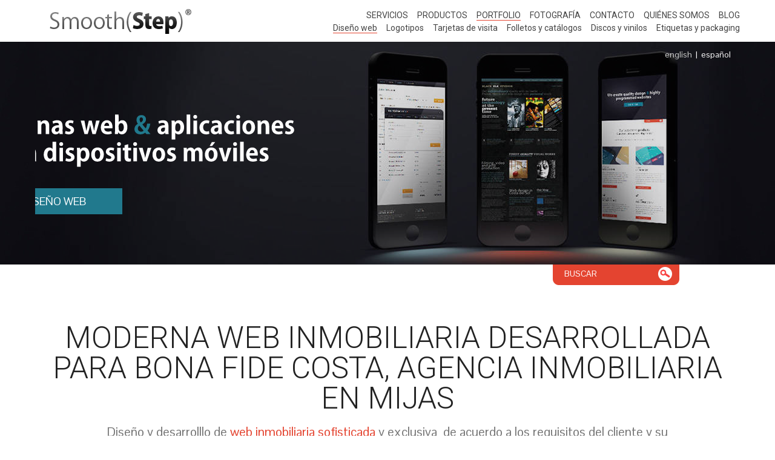

--- FILE ---
content_type: text/html; Charset=utf-8
request_url: https://www.smooth-step.com/es/diseno-web/portfolio/inmobiliaria-en-mijas
body_size: 12451
content:
<!DOCTYPE html><html lang="es"><head><meta charset="UTF-8" /><meta name="description" content="Página web inmobiliaria para agencia en Mijas dispone de nuestro diseño exclusivo web y nuestro último software inmobiliario con importador XML automatizado para red de Resales Online. Hemos implementado diferentes y novedosas tecnologías como textos y secciones animadas, paneles de búsqueda semitransparentes así como soporte multilingüe y marketing online." /><meta name="keywords" content="web inmobiliaria, desarrollo, agencia inmobiliaria, mijas, posicionamiento web, diseño exclusivo, wordpress, real estate mijas, software inmobiliario, importador de propiedades, fuentes xml, resales online, multilingüe, optimización, dispositivos móviles" /><meta name="author" content="SmoothStep" /><title>Diseño web para agencia inmobiliaria en Mijas con soporte de marketing online</title><meta name="viewport" content="width=device-width,minimum-scale=1,initial-scale=1"><link rel="stylesheet" href="/css/styles.css" type="text/css"/><!--[if lt IE 8]><link rel="stylesheet" href="/css/styles-ie.css" type="text/css"/><![endif]--><link href="https://fonts.googleapis.com/css?family=Pontano+Sans%7CRoboto:300,400&subset=latin,latin" rel="stylesheet" property="stylesheet" type="text/css" /><link rel="stylesheet" href="/css/print.css" type="text/css" media="print"/><link rel="shortcut icon" href="/favicon.ico" /><link rel="contents" href="/es/mapa-sitio" /><link rel="alternate" type="application/rss+xml" title="RSS Feed" href="/es/blog/rss" /><link rel="canonical" href="https://www.smooth-step.com/es/diseno-web/portfolio/inmobiliaria-en-mijas" /><link rel="alternate" hreflang="es" href="https://www.smooth-step.com/es/diseno-web/portfolio/inmobiliaria-en-mijas" /><link rel="alternate" hreflang="x-default" href="https://www.smooth-step.com/es/diseno-web/portfolio/inmobiliaria-en-mijas" /><link rel="alternate" hreflang="en" href="https://www.smooth-step.com/web-design/portfolio/real-estate-mijas-website" /><meta property="og:type" content="article" /><meta property="og:title" content="Diseño web para agencia inmobiliaria en Mijas con soporte de marketing online" /><meta property="og:description" content="Página web inmobiliaria para agencia en Mijas dispone de nuestro diseño exclusivo web y nuestro último software inmobiliario con importador XML automatizado para red de Resales Online. Hemos implementado diferentes y novedosas tecnologías como textos y secciones animadas, paneles de búsqueda semitransparentes así como soporte multilingüe y marketing online." /><meta property="og:url" content="https://www.smooth-step.com/es/diseno-web/portfolio/inmobiliaria-en-mijas" /><meta property="og:site_name" content="Smooth Step Diseño Web Marbella - Web design" />
</head><body><div class="header"><div class="main"><a href="/es"><img src="/images/smooth-step-logo.gif" srcset="/images/smooth-step-logo.gif 1x, /images/smooth-step-logo2x.gif 1.1x" width="234" height="41" alt="SmoothStep Web Design Marbella Diseño Web Logo" class="logo" /></a><nav><ul class="menu"><li class="first"><a href="/es" title="Servicios de diseño y desarollo de páginas web en Marbella, Málaga">Servicios</a></li><li><a href="/es/productos" title="">Productos</a></li><li class="on"><a href="/es/diseño" title="Sección de diseño web y diseño gráfico con ejemplos de logotipos, folletos y tarjetas de visita y páginas web que hemos diseñado en Marbella y Málaga">Portfolio</a><ul><li class="first on"><a href="/es/diseño/páginas-web" title="Proyectos más característicos desarrollados por Smooth Step">Diseño web</a></li><li><a href="/es/diseño/logos" title="Diseño de logotipos">Logotipos</a></li><li><a href="/es/diseño/tarjetas-de-visita" title="Diseño e impresión de tarjetas de vistia">Tarjetas de visita</a></li><li><a href="/es/diseño/folletos-catálogos" title="Diseño de folletos y catálogos">Folletos y catálogos</a></li><li><a href="/es/diseño/portadas-vinilos" title="Diseño de portadas y etiquetas de vinilos">Discos y vinilos</a></li><li><a href="/es/diseño/etiquetas-packaging" title="">Etiquetas y packaging</a></li></ul></li><li><a href="/es/fotografia" title="Fotografía inmobiliaria, arquitectura e interiorismo">Fotografía</a></li><li><a href="/es/contacto" title="Formulario de contacto">Contacto</a></li><li><a href="/es/acerca-de-nosotros" title="Equipo de profesionales de diseño web en Marbella, Costa del Sol">Quiénes somos</a></li><li><a href="/es/blog" title="Nuestras noticias sobre desarrollo de sitios web">Blog</a></li></ul></nav></div></div><div class="shade"></div><div class="cnt"><div class="intro"><div class="main"><div class="lang"><p><a href="/web-design/portfolio/real-estate-mijas-website" title="Real Estate Mijas website design and development" lang="en">english</a> | <em>español</em></p></div></div><div class="slidec hslide">
	<div class="photo" style="background-image:url(/images/content/header-light-bg-mini.jpg)"><img src="/images/content/header-light-mini_size_w1164_h368.jpg" width="1164" height="368" alt="" /></div>
	<div class="main centered"><div class="inner">
<h2>Creamos diseños de calidad <strong>&amp;</strong> desarrollamos <br />sitios web interactivos de gama alta</h2>
<p><a href="/es/diseño/páginas-web" class="button">Nuestro portfolio</a></p></div></div>
</div><div class="slidec hslide">
	<div class="photo" style="background-image:url(/images/content/tablet-ready-bg.jpg)"><img src="/images/content/header-tablet-ready-mini_size_w1164_h368.jpg" width="1164" height="368" alt="Our websites are developed to work on various devices" /></div>
	<div class="main"><div class="inner">
<h2 class="quality">Quality</h2>
<p>Diseñamos sitios web inteligentes y<br />
sistemas basados en web desde 2007  en Marbella<br />
<a href="/es/acerca-de-nosotros">Sobre nosotros</a></p></div></div>
</div><div class="slidec hslide">
	<div class="photo" style="background-image:url(/images/content/international-clients-bg.jpg)"><img src="/images/content/header-our-international-clients-mini_size_w1164_h368.jpg" width="1164" height="368" alt="Our web design clients on the map" /></div>
	<div class="main centeredtwo"><div class="inner">
<h2>Mapa de clientes internacionales<br />
que usan nuestros diseños <strong>&amp;</strong> servicios web</h2>
<p><a class="button" href="/es/diseño/páginas-web">Ver portfolio</a></p></div></div>
</div><div class="slidec hslide">
	<div class="photo" style="background-image:url(/images/content/header-phones-bg-mini.jpg)"><img src="/images/content/header-phones-mini_size_w1164_h368.jpg" width="1164" height="368" alt="Web design ready for mobile devices" /></div>
	<div class="main styletwo"><div class="inner">
<h2>Páginas web <strong>&amp;</strong> aplicaciones
<br />para dispositivos móviles</h2>
<p><a class="button" href="/es/diseno-web">Diseño web</a></p></div></div>
</div></div><div class="main"><form action="/busqueda#content" method="post" class="search"><div><label for="fsearch">Buscar</label><input name="fsearch" class="fsearch" id="fsearch" value="" /><input class="sbt" type="submit" value="" title="Buscar" /></div></form><section><div class="content pf"><h1>Moderna Web Inmobiliaria desarrollada para Bona Fide Costa, agencia inmobiliaria en Mijas</h1>
<p class="smaller_after_h1">Diseño y desarrolllo de <a href="/es/diseno-web/inmobiliarias">web inmobiliaria
sofisticada</a> y exclusiva&nbsp; de acuerdo a los requisitos
del cliente y su <a href="/es/diseno-web/posicionamiento-web">posicionamiento web, SEO</a>.</p><div class="pages"><nav><a href="/es/diseno-web/portfolio/actualizacion-sitio-mdci" title="Actualización del sitio web MDCI - Empresa de gerentes de proyectos inmobiliarios en Marbella" class="">&lt;</a><span>Page 5 / 35</span><a href="/es/diseno-web/portfolio/oso-inmobiliaria-milenio-plus" title="Actualización web inmobiliaria Property Oso" class="">&gt;</a></nav></div><div class="pcontent">
<h2>Solicitud de web moderna con diseño exclusivo gestionada mediante Wordpress</h2>
<p>Fuimos contactados por Bona Fide Costa agencia inmobiliaria en Mijas para diseñar y desarrollar su nueva página web, Real Estate Mijas con propiedades y contenido, basada en diseño moderno y exclusivo implementando dos buscadores de viviendas: En la página de inicio el buscador inmobiliario dispone solamente búsqueda por área; mientras que en las otras páginas de contenido el buscador de propiedades lleva de rango de precio, tipo de propiedad, dormitorios y referencia.</p>
<p>La web incluye diferentes apartados como propiedades destacadas, sección "sobre nosotros" con <a href="/es/fotografia/inmobiliaria">fotografías de la agencia inmobiliaria</a> así como páginas de contenido inmobiliario entremezcladas con los listados de propiedades inmobiliarias diseñadas para el marketing online - Todas las páginas y apartados son <a href="/es/diseno-web/gestion-de-contenidos">editables a través de Wordpress</a> y un efectivo soporte multilingüe.</p>
<p><a class="button" href="/es/diseno-web">Diseño web exclusivo<br /></a></p>
<h2 style="margin-top:70px">Trabajos de diseño y desarrollo inmobiliario</h2>
<p>Hemos presentado 2 diferentes diseños exclusivos para el desarrollo de su nueva <a href="/es/diseno-web/inmobiliarias">página web inmobilaria</a>, una vez aprobado y confirmado el diseño por parte del cliente, hemos desarrollado la web y usando las<a href="/es/diseno-web/aplicaciones-web"> últimas tecnologías disponibles en navegadores web</a>, incluyendo animaciones de texto y de desplazamientos, selector muy visual de precio de propiedades, desplegables personalizados, campos semitransparentes, propiedades destacadas, secciones complejas de columnas optimizadas para adaptarse a diferentes tamaños de pantallas, móviles y presentación de imágenes a pantalla completa.</p>
<p>La página web está desarrollada basada en nuestra última versión de <a href="/es/diseno-web/inmobiliarias">software inmobiliario</a> que hemos <a href="/es/diseno-web/gestion-de-contenidos">desarrollado en Wordpress</a> permitiendo la edición de propiedades y diferentes secciones en área administrativa.</p>
<p><a class="button" href="/es/diseno-web/inmobiliarias">Desarrollo web inmobiliario</a></p>
<h2 style="margin-top:70px">Importador de propiedades automatizado para fuentes XML de Resales Online</h2>
<p>La web inmobiliaria Real Estate Mijas está equipada con nuestro importador XML inmobiliario multilingüe totalmente automatizado. El importador se activa todas las mañanas actualizando las viviendas en la página web: creando viviendas nuevas, modificando las existentes y eliminando las que se encuentran fuera de mercado. Aparte de propiedades el importador también crea los desplegables y demás información en las dos idiomas.</p>
<p>Además de importar las propiedades, nuestro sistema inmobiliario también permite añadir propiedades exclusivas que están listadas junto a las propiedades importadas.</p>
<p><a class="button" href="/es/productos/software-inmobiliario">Nuestro software inmobiliario<br /></a></p>
<h2 style="margin-top:70px">Optimización de la web para tabletas y dispositivos móviles</h2>
<p>A medida que hemos ido desarrollando la página web, hemos ido testando cuidadosamente asegurándonos que cada apartado se vea correctamente en todos los navegadores web y se ajuste a los diferentes tamaños de pantalla. Todos los paneles de la web están programados para ajustar el tamaño y estructuras de secciones y columnas dependiendo del espacio disponible en la pantalla.</p>
<p>Ya que el panel de búsqueda ocupa mucho espacio en la cabecera de la web, hemos desarrollado un servicio especial para las páginas de contenido en las que esconde la búsqueda con posibilidad de expandirla en el momento de necesitarla.</p>
<p><a class="button" href="/es/diseno-web/moviles">Diseño para móviles y tabletas</a></p>
</div><div class="pphoto"><div class="ic"><img src="/images/content/real-estate-mijas-website-new2.jpg" width="692" height="2550" scrset="/images/content/real-estate-mijas-website-new2_size_w1038_h3825.jpg 1.5x, /images/content/real-estate-mijas-website-new2_size_w1384_h5100.jpg 2x" alt="Desarrollo web para agencia inmobiliaria en Mijas basada en nuestro diseño exclusivo." class="noborder" /></div><h3 class="website">Página web: realestatemijas.com/es/</h3></div><div class="cl"></div></div></section></div><div class="cl"></div><div class="below"><div class="graybg"><section><header><h2><span class="small">Páginas </span>Relacionadas</h2></header><p class="info">Información sobre nuestros temas relacionados con diseño web en Marbella, gestor y inmobiliaria. </p><div class="col first"><div><h3>Diseño tarjetas de visita para Monalisa Homes</h3><p>Elegantes diseños de logotipo y tarjeta de visita realizados para Monalisa Homes, empresa inmobiliaria en Nueva Andalucía, Marbella.</p><p><a href="/es/diseño/tarjetas-de-visita/orientacion-vertical-monalisahomes">Tarjetas de visita Monalisa Homes&nbsp;&raquo;</a></p></div><div><h3>Diseño web para Monalisa Homes Marbella</h3><p>El importador inmobiliario XML ha sido actualizado para importar las propiedades y todos los campos&nbsp; inmobiliarios en 3 idiomas creando relaciones para soporte multilingüe completo, importación de propiedades solamente de Marbella, también reciclaje automático de las viviendas que se vendieron o están fuera de mercado.</p><p><a href="/es/diseno-web/portfolio/inmobiliaria-monalisa-marbella">Sitio web para Inmobiliaria en Marbella&nbsp;&raquo;</a></p></div><div><h3>Diseño web para inmobiliaria BlueView </h3><p>Nuestro cliente, empresa inmobiliaria Blue View Properties&nbsp;Marbella, nos contactó para que actualizaramos su versión antigua de Wordpress basada en web con un diseño moderno y nuestro gestor inmobiliario con integración de Resales Online.</p><p><a href="/es/diseno-web/portfolio/rediseno-blue-view-inmobiliaria">XML de Resales Online &nbsp;&raquo;</a></p></div><div class="first"><h3>Software inmobiliario</h3><p>Con una amplia experiencia desarrollando páginas inmobiliarias en Marbella, Mallorca y otras áreas en Málaga - Costa del Sol, hemos desarrollado un gestor inmobiliario basado en Wordpress, optimizado para el posicionamiento web, diseñado para generar listados de propiedades inmobiliarias de acuerdo a nuestros diseños exclusivos - ahora con integración de Resales Online Ajax API e importación de Milenio Plus e Infocasa.</p><p><a href="/es/productos/software-inmobiliario">Gestor inmobiliario&nbsp;&raquo;</a></p></div></div><div class="col"><div><h3>Fotografía inmobiliaria con vistas a La Concha</h3><p>Esta fotografía inmobiliaria se realizó teniendo en cuenta las espectaculares vistas a la Concha en Marbella desde la piscina con el agua a ras de suelo, reflejando en el azul de la piscina esta imponente y moderna villa.</p><p><a href="/es/fotografia/inmobiliaria/villa-la-concha">Fotografía exterior&nbsp;&raquo;</a></p></div><aside><h2><span class="small">Desarrollo web </span>Últimas noticias</h2><div class="rblog"><p class="info"> </p><nav><ul class="rmenu"><li><a href="/es/diseno-web/portfolio/artekeramiko-ceramica-artistica" title="Web elegante y rápida para Artekeramiko, artista cerámica. Desarrollo web Wordpress con diseño exclusivo, fotografía cuidada y rendimiento optimizado.">Diseño y desarrollo web Artekeramiko</a></li><li><a href="/es/diseño/tarjetas-de-visita/artekeramiko" title="Diseño de tarjeta minimalista para marca de cerámica en Málaga, Costa del Sol: identidad visual elegante, símbolo artesanal y composición limpia.">Tarjetas de visita para Artekeramiko</a></li><li><a href="/es/diseño/logos/artekeramiko" title="Diseño para la identidad visual de proyecto de cerámica contemporánea">Artekeramiko diseño de logotipo</a></li><li><a href="/es/diseno-web/portfolio/actualizacion-ims-mortgages" title="El sitio web lleva nuestro diseño exclusivo, desarrollado para velocidad de redimiento y a ser optimizado para marketing SEO en Google en sus resultados de búsqueda orgánicos.">Diseño y desarrollo web exclusivo para empresa IMS Mortgages</a></li><li><a href="/es/productos/software-inmobiliario/resales-online-ajax-api" title="">Integración de Resales Online Ajax API</a></li></ul></nav></div></aside></div></section><div class="cl"></div></div><div class="helper"><aside><h2>Necesitas una página web ?</h2><p>Construimos páginas web y renovamos sitios web. Desde páginas inmobiliarias hasta tiendas de comercio electrónico para vender todo tipo de productos. Rellena el formulario especificando los requisitos necesarios y os pondremos en contacto a la mayor brevedad posible.</p><p>Somos una agencia de diseño web localizada en Marbella, Costa del Sol.</p><p><a href="/contacto" class="button">Página de contacto</a></p><h2>Contacto express</h2><p class="info">Utilice el formulario de contacto para obtener más información acerca de nuestros productos. Por favor, especifique sus requisitos.</p><form action="/es/contacto#contact-form" class="qf" method="post"><p class="f"><label for="rname">Nombre</label><input name="rname" id="rname" value="" /></p><p><label for="remail">Email</label><input name="remail" id="remail" value="" /></p><p class="req"><label for="rreq">Requisitos</label><textarea name="rreq" id="rreq" cols="35" rows="4"></textarea></p><p class="captcha"><img src="/captcha/small.jpg" width="100" height="30" alt="Anti-spam" /><span><label for="scaptcha">Anti-spam</label><input name="captcha" id="scaptcha" value="" /></span></p><p><input type="hidden" name="f" value="orm9" /><input type="submit" value="Enviar" class="button" /></p></form></aside></div><div class="cl"></div></div><footer><div class="foo"><div class="main"><h2 class="huge">Si te gusta lo que hacemos ...</h2><p>Y necesitas una <strong>p&aacute;gina web de calidad</strong>, servicios de <strong>fotograf&iacute;a</strong> o <strong>producciones de video</strong>, contacta con nuestro equipo de profesionales y atenderemos a la mayor brevedad posible.</p><div class="col first"><h2>dise&ntilde;o y desarrollo web <span class="big">Smooth Step</span></h2><p>Innovadores y atractivos dise&ntilde;os y desarrollos web con el uso de &uacute;ltimas tecnolog&iacute;as. <a href="/es/diseno-web" title="Dise&ntilde;o y desarrollo web">&raquo;</a></p><h2>muy f&aacute;cil de usar <a href="/es/productos/sgc" class="big">gestor de contenidos</a></h2><p>El gestor de contenidos permite mantener la web actualizada mediante un servicio online que permite modificar texto, subir fotos y prodctos. <a href="/es/productos/sgc" title="Gestor de contenidos">&raquo;</a></p><h2>flexible <a href="/es/productos/software-inmobiliario" class="big">software inmobiliario</a></h2><p>Proporciona herramientas para listar propiedades. Incluye presentaci&oacute;n de diapositivas. <a href="/es/productos/software-inmobiliario" title="Gestor inmobiliario">&raquo;</a></p><h2>listados de <a href="/es/productos/tienda-online" class="big">productos personalizados</a></h2><p>Adaptamos el gestor de contenidos a todo tipo de dise&ntilde;os, manteniendo la est&eacute;tica de la p&aacute;gina web. <a href="/es/productos/tienda-online" title="Gestor e-commerce">&raquo;</a></p></div><div class="col"><h2>desarrollo web <a href="/es/diseno-web" class="big">optimizado y compatible</a></h2><p>Optimizamos el c&oacute;digo de la p&aacute;gina para velocidad y compatibilidad con diferentes navegadores. <a href="/es/diseno-web" title="Desarrollo web">&raquo;</a></p><h2>calidad de <a href="/es/diseño/páginas-web" class="big">dise&ntilde;o web</a></h2><p>Solamente entregamos dise&ntilde;os de calidad, cada dise&ntilde;o est&aacute; personalizado seg&uacute;n especificaciones del cliente. <a href="/es/diseño/páginas-web" title="Nuestro portfolio de sitios web">&raquo;</a></p><h2>generador de documentos <a href="/es/productos/pdf" class="big">PDF en tiempo real</a></h2><p>Proporcionamos generadores PDF en tiempo real para todo tipo de productos y propiedades en calidad de imprenta. <a href="/es/productos/pdf" title="Generador PDF">&raquo;</a></p><h2>Fotograf&iacute;a &amp; video <span class="big">Black Elk Studios</span></h2><p>Aparte de dise&ntilde;o y desarrollo web tambi&eacute;n ofrecemos fotograf&iacute;a y producciones de video con retoque fotogr&aacute;fico y post-producci&oacute;n profesional. <a href="/es/diseños/páginas-web/video-fotografía-profesional" title="Nuestro sitio de fotograf&iacute;a y video">&raquo;</a></p></div><div class="col last"><h2 class="contact big">Datos de contacto</h2><div class="vcard"><p class="adr"><a class="url fn" href="http://www.smooth-step.com/es">Smooth Step Web Design</a><br/><span class="street-address">c/ Ntra. Sra. de Gracia, 28-2A</span><br/><span class="postal-code">29601</span> - <span class="locality">Marbella</span> (Costa del Sol)<br/><span class="region">M&aacute;laga</span>, <span class="country-name">Spain</span><p><p><a class="tel">(+34) 697 11 74 59</a></p><p><a class="email">contact@smooth-step.com</a></p></div><h2>tambi&eacute;n <span class="big">estamos en</span></h2><p>Nuestra presencia en redes sociales y suscrici&oacute;n a nuestras noticias de dise&ntilde;o web via RSS.</p><ul><li class="facebook"><a href="https://www.facebook.com/smoothstepwebdesign" rel="nofollow">Nuestra p&aacute;gina en <span class="big">Facebook</span></a></li><li class="gplus"><a href="https://plus.google.com/+SmoothStepMarbella/posts" rel="nofollow">Nuestro perfil de <span class="big">Google+</span></a></li><li class="twitter"><a href="http://twitter.com/SmoothStepWeb" rel="nofollow">&Uacute;ltimos proyectos web en<span class="big">Twitter</span></a></li><li class="news"><a href="/es/blog/rss" type="application/rss+xml" class="rss">&Uacute;ltimas noticias <span class="big">RSS</span></a></li></ul></div></div><div class="cl"></div></div></div><div class="foo2"><ul><li class="copy">2007-2025 &copy; Smooth Step</li><li>HTML5 | CSS  - estandar de accesibilidad | <a href="/es/aviso-legal">Aviso Legal</a> | <a href="/es/mapa-sitio">Mapa del sitio</a></li></ul></div></footer></div><div id="ajax"></div><script type="text/javascript" src="/js/jquery.min.js"></script><script type="text/javascript" src="/js/yui.js"></script><script type="text/javascript" src="/js/script.js"></script><script src="/js/jquery.slicknav.js" type="text/javascript"></script><script async src="https://www.googletagmanager.com/gtag/js?id=UA-352897-5"></script><script>
//<!--
window.dataLayer = window.dataLayer || [];function gtag(){dataLayer.push(arguments);}gtag('js', new Date());gtag('config', 'UA-352897-5');
//--></script><!-- Tiempo de ejecución 0,0625s --></body></html>

--- FILE ---
content_type: text/css
request_url: https://www.smooth-step.com/css/styles.css
body_size: 9906
content:
/* (c) Smooth Step 2013-2017 - Original design. All rights reserved. */
.below,.header,.main,body{min-width:320px}.logo,img{border:0}.menu .m1,.menu>li{text-transform:uppercase}.button,.buttonw,.content{text-align:center}.iportfolio li,.slpanel li,.slpanel li label{cursor:pointer}.button,.buttonw,.content .iportfolio a,.content h2 a,.foo .col .big,.foo .last li a,.foo .last li a:hover,.foo p a,.foo2 a,.graybg a,.hpath a,.hpath strong,.intro a,.lang a,.menu a,.tagcloud a:link{text-decoration:none}.cmf,.intro,.intro .photo,.intro .photo .pwrap,.search{overflow:hidden}#sitemap li,.blog .articles,.comments,.foo .last ul,.foo2 ul,.ilib,.iportfolio ul,.menu,.menu ul,.slpanel,ul.related{list-style-type:none}body{font:18px/24px "Pontano Sans",calibri;color:#767676;margin:0;padding:0;background-color:#fff}.below,.main{max-width:1164px;margin:0 auto;position:relative}.header,.shade{position:fixed;width:100%}.below{height:100px}.header{height:69px;background:#fff;top:0;z-index:1000}.shade{height:12px;background:url(/images/header-shade.png);z-index:99;top:69px}.hpath a,.hpath strong{font-weight:400;color:#bbb}.intro{background:url(/images/loading.gif) center center no-repeat #fff;margin:69px 0 0;z-index:100;position:relative;font:300 24px/30px Roboto,calibri;height:368px;width:100%}.intro a{color:#e83235;font-weight:400}.ihome{height:505px!important}.intro .hslide{position:absolute;z-index:10;width:100%;min-width:960px}.intro .hslide .main{overflow:hidden;position:relative;height:505px}.intro .hslide .inner,.intro .photo,.lang p,.menu ul{position:absolute}.intro .hsactive{z-index:12}.intro .last-active{z-index:11!important}.intro .hslide .inner{color:#fff;margin:0 0 0 -600px;z-index:120;display:block}.intro .photo{width:100%;background-color:#1c1927;background-repeat:repeat;opacity:0;height:505px}.intro .slidec .main,.intro .slidec .photo{height:368px!important}.intro .photo img{display:block;opacity:0}.intro .photo .pwrap{margin:0 auto;height:505px;max-width:1164px;width:100%}.intro .centered h2,.intro h2{font:72px/72px "Pontano Sans",calibri;margin:156px 0 74px}.intro .slidec h2.quality{margin:68px 0 54px!important}.intro .hslide p{margin:0 0 32px}.intro .centered h2,.intro .centeredtwo h2,.intro .styletwo h2{font:40px/43px "Pontano Sans",calibri;margin:0 0 35px}.intro .styletwo h2{margin:170px 0 40px}.intro .slidec .styletwo h2{margin:112px 0 40px!important}.intro .centered .inner,.intro .centeredtwo .inner{margin:505px 0 0;width:100%;text-align:center}.intro .inner strong{font-weight:400;color:#21798d}.intro .button{background-color:#21798d;margin:0}.intro .centered .button,.intro .centeredtwo .button{margin:0 auto}.intro h2.quality{margin-top:117px;padding-top:39px;background:url(/images/quality-dot.gif) 170px 0 no-repeat}.lang{font:14px/14px "Pontano Sans",calibri;color:#fff;float:right}.lang p{right:12px;z-index:20}.lang a{color:#ccc;margin:0 3px}.lang em{font-style:normal;color:#fff;margin:0 3px}.logo{float:left;padding:15px 0 0 24px}.menu,.menu ul{float:right;clear:right;font:14px/16px Roboto,calibri}.menu .m1{padding:0 0 3px}.menu,.menu ul{margin:0}.menu{padding:17px 0 9px}.menu li{display:inline;margin:0 0 0 15px}.menu ul{text-transform:none;right:0;padding:5px 0 0}.menu a{color:#444}.menu .on>a,.menu strong{font-weight:400;color:#444;border-bottom:1px solid #e44430}.iportfolio{margin:22px 0 -13px;width:541px}.iportfolio ul{padding:0}.iportfolio li{float:left;width:130px;margin:0 5px 0 0 !important}.iportfolio .row{clear:both;margin:0}.iportfolio span{display:block;font:12px/13px "Pontano Sans",calibri}.iportfolio .desc{font-size:10px;margin:0 0 17px}.content .iportfolio a{color:#555}.button,.button:hover,.buttonw{color:#fff!important}.button,.buttonw{font:18px/18px "Pontano Sans",calibri;text-transform:uppercase;padding:13px 5px 12px;width:214px;background-color:#e44430;display:block;margin:0 auto;border:0!important;cursor:pointer}.buttonw{color:#444!important;border:1px solid #aaa!important;background-color:#fff}.content .col2{width:47%;float:right;margin:0 0 32px}.content .col2 .il{float:none;margin:0 0 -35px}.content .col3{padding:30px 0 20px;margin:0 0 0 6%;float:left;width:29%;font:16px/22px "Pontano Sans",calibri}.content .col3 .il{float:none}.content .col3 .ic{padding:0 0 12px}.content .col2,.content .col3{text-align:left}.content .first{float:left!important;margin-left:0!important}.content h2{font:400 32px/32px Roboto,calibri;color:#222;margin:40px 0 20px}.content>h2{margin:60px 0 20px}.content .smaller_after_h2,.content h2 .smaller{font:28px/28px Roboto,calibri;color:#222;margin:0}.content .smaller_after_h2{margin:-12px 5% 20px}.content h3{font:400 21px/21px Roboto,calibri;color:#222;margin:36px 0 12px}.content h4{font:400 20px/20px "Roboto",calibri;color:#222;margin:32px 0 10px 0}.content h1{font:300 50px/50px Roboto,calibri;color:#222;margin:0;text-transform:uppercase;padding:96px 0 30px}.content .smaller_after_h1,.content h1 .smaller{display:block;font:21px/26px "Pontano Sans",calibri;color:#767676;text-transform:none;padding:28px 0 0}.content .smaller_after_h1{margin:-40px 10% 40px}.content .col2 .button,.content .col3 .button{margin:25px 0 0}.blog .button,.content .col3 .button{width:170px;padding:9px 5px 7px;font:14px/14px "Pontano Sans",calibri;margin:25px 0 0}.content .col3 h3{text-transform:uppercase;margin:0 0 16px}.content .col3 h3 .small,.content .col3 h3 .smaller{color:#696969;text-transform:lowercase;display:block;font:300 20px/20px Roboto,calibri}#lbCaption strong,.foo .col .big,.foo2,.search label{text-transform:uppercase}.content blockquote{margin:-20px 10% 0;font:17px/24px "Pontano Sans",calibri;color:#696969;background:url(/images/quote-line.gif) center 24px no-repeat;padding:26px 0 20px;text-align:center}.content a,.graybg a{color:#e44430}.content a:hover,.graybg a:hover{color:#000}.content .pfcols .col2{width:547px!important}.content .pfcols .first{margin-right:627px!important;width:auto!important;position:absolute}.content strong{font-weight:400;color:#333}.content .il img,.content .ir img{padding:3px;border:1px solid #bbb}.content .il{float:left;padding:3px 15px 0 0}.content .ir{float:right;padding:3px 0 0 15px}.content .ic{padding-top:10px}.content img.noborder{border:0!important;padding:0!important}#content div.ic img,#content div.ir img,.content div.il img{padding:0;display:block}.content div.il{float:left;padding:7px 20px 7px 0}.content div.ir{float:right;padding:7px 0 7px 20px}.content div.ic{padding:4px 0}.pitem{text-align:left;clear:both}.pitem .cwrap{width:427px;float:left;font-size:16px}.pitem .button{margin:0!important}.pitem .ir{padding:4px 0!important}.content .pitem h2{font:400 18px/24px Roboto,calibri}.content .pitem h2 strong{display:block;font:400 36px/36px Roboto,calibri;padding:0 0 9px}.pitem h2 a{color:#222}.pitem .pphoto{width:692px;float:right}.pitem .pphoto .ir{padding:0!important;float:none!important}.pitem .pphoto .ic img,.pitem .pphoto .ir img{margin:20px auto 0!important;display:block}.pages{text-align:right;font:400 24px/24px Roboto,calibri;padding:0 0 10px}.pages a{text-decoration:none}.pages span{margin:0 8px}.slpanel{float:right;position:relative;z-index:40;margin:20px 0 8px;font:16px/18px "Pontano Sans",calibri;color:#444}.slpanel li{float:left;margin:0 0 0 32px !important}.slpanel p{margin:0}.portf .pbottom{margin-top:-60px!important}.portf .pages{float:right;margin:31px 0 0 28px}.website{text-align:center;display:block}.cf,.pf .pcontent,.pf .pphoto{text-align:left}.content .ln{clear:both;height:146px;background:url(/images/shade-line.gif) center 53px no-repeat #fff}.cf .first{clear:left}.blog .paging,.cf .col input,.cf .sel,.cl,.foo,.imgpanel,.tagcloud{clear:both}.cf .inp{padding:10px 0 11px;margin:0 0 0 33px;width:254px;float:left}.cf .inp label,.cf .sel label{position:absolute;display:block;font:16px/44px "Pontano Sans",calibri;text-transform:uppercase;padding:2px 0 0 20px;margin:0;width:216px}.cf .inp label{cursor:text}#ajax a,#lbOverlay,.cticks p,.search .sbt{cursor:pointer}.cf .sel{padding:10px 0 11px}.cf .inp input,.cf .sel textarea{width:503px;border:1px solid #d2d2d2;padding:58px 18px 20px;font:16px/18px "Pontano Sans",calibri;color:#767676;resize:vertical}.cf .sel label{width:503px;line-height:18px;padding:16px 0 0 20px}.cf .inp input{width:216px;height:45px;padding:0 18px;line-height:44px}.cf .red{float:right;color:#e44430}.cf .col2 .col{width:261px;margin:0 0 0 19px;float:left}.cf .col label{float:left;margin:10px 0 0}.cf .col input{float:left;margin:13px 8px 0 0}.cf .button{padding:11px 5px 9px;margin:0 6px 0 0!important;float:right;width:200px}.cf .captcha img{float:left;margin:-2px 6px 0 0}.cf .captcha .inp{width:146px;padding-top:0;margin-left:10px}.cf .captcha .inp input,.cf .captcha .inp label{width:108px;line-height:42px;height:42px}.cmf{width:549px}.pf .pcontent{width:417px;float:left}.pf .pphoto{width:692px;float:right}.pf .pphoto .ic,.pf .pphoto .il,.pf .pphoto .ir{text-align:left;padding-left:0!important}.pf .button,.pf .buttonw{margin:0}.main .ltext{text-align:left!important}.ltext h2 a{color:#222!important}.cticks p{padding:0 0 0 32px;background:url(/images/cf-unticked.gif) 2px 9px no-repeat;font:24px/24px "Pontano Sans",calibri}.cticks .tick{background:url(/images/cf-ticked.gif) 0 2px no-repeat;height:24px;width:32px;position:absolute;margin:0 0 0 -32px;opacity:0;display:none}.cf .cticks .on{opacity:90;display:block}.cticks p,.menu{-moz-user-select:none;-khtml-user-select:none;-webkit-user-select:none;-ms-user-select:none}.blog .leftwrap{width:780px;float:left;text-align:left;margin-top:-20px}.blog .articles{padding:0}.blog .articles>li{padding:0 0 20px}.blog .button{margin:0!important;color:#fff!important}.blog .helper{margin:0!important;width:267px}.blog .helper div p{margin:0}.blog .helper h2{margin:0 0 8px;padding:70px 0 0;background:url(/images/helper-ln.gif) 0 42px repeat-x}.blog .helper h2.pri{padding:0;background:0 0}.blog .helper .info{margin:16px 0 12px}.blog .leftwrap h2{font:34px/34px "Pontano Sans",calibri;padding-top:40px!important}.blog .leftwrap h2 a{color:#222}.blog .paging{text-align:center}.blog .content .col2{width:349px!important;margin:0 0 0 82px;float:left}.blog .date{font:17px/17px "Pontano Sans",calibri;color:#222;margin-bottom:24px}.below{margin-top:60px}.below .graybg{width:58%;float:left}.graybg{padding:49px 34px 33px;margin:0 0 32px;color:#777;font:14px/18px "Pontano Sans",calibri;background-color:#f6f6f6}.graybg .first{float:left!important;margin:0!important}.graybg .col{float:right;width:46.5%;margin:0 0 0 6.5%}.graybg h2{font:400 30px/30px Roboto,calibri;margin:0;padding:0;color:#000}.graybg h3,.graybg ul a{color:#777}.graybg .col h2{padding:30px 0 0;margin:40px 0 8px;border-top:1px solid #b0b0b0}.graybg h2 .small{font:400 20px/20px Roboto,calibri;display:block;color:#777}.graybg h3{font:18px/18px "Pontano Sans",calibri;margin:20px 0 4px;padding:0}.graybg p{margin-bottom:0}.graybg .col p{margin:2px 0}.graybg ul{list-style-type:none;margin:24px 0 0 16px;padding:0}.graybg li{font:14px/14px "Pontano Sans",calibri;margin:10px 0}.helper{float:right;width:26.5%;margin:0 2.8% 40px 0}.helper h2{font:700 26px/30px arial;color:#696969}.helper p{color:#696969;font:14px/18px "Pontano Sans",calibri;min-height:18px}#login .button,.helper .button{padding:6px 0 4px;font:14px/17px "Pontano Sans",calibri!important;margin:0!important}.helper form label,.helper form textarea{font:14px/14px "Pontano Sans",calibri}.helper form input.button{height:auto!important}.helper form input,.helper form textarea{width:221px;height:35px;border:1px solid #bcbcbc;margin:0 0 22px;padding:0 9px 0 19px}.helper form p{margin:0}.helper form .f{margin:0!important}.helper form label{position:absolute;margin:13px 0 0 20px;color:#777}.foo,.foo h2.huge{text-align:center;color:#cfcfcf}.helper form textarea{width:232px;min-width:232px;height:71px;min-height:71px;padding:30px 9px 7px 19px;resize:vertical}.qf .captcha{height:60px}.qf .captcha img{float:left;padding:3px 0 0}.qf .captcha span{display:block;width:100px;float:left}.qf .captcha input{width:100px;margin:0}.foo{background-color:#222;padding:0 0 44px;margin:32px 0 0}.foo h2.huge{font:400 48px/48px Roboto,calibri;padding:50px 0 0;margin:0 0 10px}.foo p{width:70%;margin:0 auto 30px;font:18px/24px "Pontano Sans",calibri}.foo p a{color:#e44430}.foo strong{color:#fff;font-weight:400}.foo .col{width:30%;text-align:left;margin:0 0 0 2%;padding:0 0 0 2%;float:left}.foo .first,.foo .last{margin:0!important}.foo .last{float:right!important;width:27%!important;padding:0!important}.foo .col h2{color:#cfcfcf;font:400 14px/16px Roboto,calibri}.foo .col p{font:14px/18px "Pontano Sans",calibri;color:#696969;width:auto}.foo .col .big{font:400 18px/20px Roboto,calibri;color:#cfcfcf;display:block}.foo .col h2.contact{border-top:1px solid #696969;padding:26px 0 0}.foo .vcard{font:14px/18px "Pontano Sans",calibri;color:#696969}.foo .vcard p{margin:18px 0;width:auto}.foo .vcard a{color:#999}.foo .last ul{margin:0;padding:16px 0}.foo .last li{height:33px;padding:0 0 13px 36px;margin:0;background:url(/img/f_rss.gif) 0 13px no-repeat;display:block}.foo .last li.vimeo{background-image:url(/img/f_vimeo.gif)}.foo .last li.facebook{background:url(/img/f_book.gif) 2px 13px no-repeat}.foo .last li.twitter{background-image:url(/img/f_twitter.gif)}.foo .last li.gplus{background-image:url(/img/f_gplus.gif)}.foo .last li a{font:italic 11px/14px "Pontano Sans",calibri;color:#696969}.foo .last li a:hover{color:#f0f0f0}.foo .last li a .big{font:14px/14px "Pontano Sans",calibri!important}.foo2{background-color:#1b1b1b;font:12px/33px "Pontano Sans",calibri;height:33px;color:#696969}.foo2 ul{margin:0;padding:0;text-align:center}.col2 .taglink4,.tagcloud{padding:12px 0}.foo2 li{display:inline;margin:0 12px}.foo2 .copy{color:#e44430}.foo2 a{color:#aaa}.foo2 a:hover{color:#eee}.tagcloud{font:18px/26px "Pontano Sans",calibri,Arial;text-align:center;border:1px solid #ccc;border-width:1px 0;margin:12px 0 0}.tagcloud a:link{color:#222}.tagcloud a:hover{text-decoration:underline}#ajax a,.icats a,.related h3 a,.tagcloud a:visited{text-decoration:none}.tagcloud a:visited{color:#222}.tagcloud a.tag1{font:16px/30px "Pontano Sans",calibri,verdana;color:#666}.tagcloud a.tag2{font:20px/30px "Pontano Sans",calibri,verdana;color:#444}.tagcloud a.tag3{font:28px/30px "Pontano Sans",calibri,verdana;color:#222}.tagcloud a.tag4{font:40px/30px "Pontano Sans",calibri,verdana;color:#000}.tagcloud a.tag5{font:45px/35px "Pontano Sans",calibri,verdana;color:#000}.taglink4{float:right;text-align:right}.blog .taglink4{margin-top:32px}.icats{width:60%;text-align:left;font-family:sans-serif;margin:30px auto}.bigimg,.imgpanel{text-align:center}#content p.useimg,.icats td{padding:10px 0 0 45px;margin:0 15px 0 5px;background:url(/img/folder.gif) left 14px no-repeat #fff;height:45px;vertical-align:top}.content ul li{margin:0 0 6px 0}p.useimg{margin-left:0}.icats a{color:#222!important}.icats a:hover{color:#e44430!important}.icats .sub1{font-size:12px}.icats .sub{font-size:20px;color:#222}.ilib{padding:0 10%;font:14px/16px "Pontano Sans",calibri}.ilib p{margin:8px 0 0}.ilib li,.related li{float:left;min-width:240px;width:27%;margin:0 3%}.ilib h2{font:20px/20px calibri;margin:0 0 18px}.imgpanel{padding:10px 0}.leftwrap .imgpanel a{margin:0 12px}.bigimg img{margin:0 auto}.fullphoto .pages{text-align:center!important}#comment,#comments,#lbBottom,#login div.block,.ctext,.related li{text-align:left}.content h2.subcat{margin-top:20px!important}#comment,#comments{padding-top:20px;clear:both}.comments h3{font:18px/20px Arial,Helvetica,arial;margin:30px 0 15px;padding:10px 0 5px;border-bottom:1px solid #aaa;letter-spacing:0;width:60%}.comments p{margin:0;padding:0;font:16px/18px "Pontano Sans",calibri}.comments,ul.related{padding:0;margin:40px 0 0}.comments div{padding-left:50px}.ctext{max-width:602px}.related h3 a{color:#222!important}.related{font:16px/20px "Pontano Sans",calibri}.search input,.search label{font:14px/23px "Pontano Sans",calibri}.search{background:url(/images/search-corners.gif) right 0 no-repeat #e44430;color:#fff;width:200px;padding:0 9px 0 0;height:34px;float:right;margin:0 100px 0 0}.search>div{background:url(/images/search-corners.gif) 0 -34px no-repeat #e44430;height:34px;padding:0 0 0 9px}.search label{position:absolute;padding:4px 0 0 10px}.search input{background-color:#e44430;border:0;color:#fff;height:23px;margin:4px 0 0;padding:0 0 0 10px;width:143px;outline:0}.search .sbt{width:23px;height:23px;background:url(/images/search-btn.gif) no-repeat #e44430;float:right;margin:4px 3px 0 0}#login{background:url(/images/login.gif) top left no-repeat #fff;width:316px;height:163px;margin:40px auto}#login .box{padding:13px 15px}#lbBottom,#lbCaption{padding-bottom:3px;color:#fff}#login .button{margin-top:10px!important;width:120px!important}#login .binp,#login .binp2{border:1px solid #aaa;font-size:12px;width:140px;margin-bottom:1px;text-align:left;padding-left:5px}#login .binp2{margin-top:13px}#login div.block{margin-left:144px;padding-top:22px}#sitemap{margin:0;padding:0}#sitemap ul{margin:0;padding:0 0 10px}#sitemap ul ul{padding-bottom:0}#sitemap li{margin:0}#sitemap ul li{margin:0 0 0 40px;padding:0;list-style-type:square}.lbLoading{background:url(/img/sbox/loading.gif) center no-repeat #fff}#lbNextLink,#lbPrevLink{display:block;position:absolute;top:0;width:50%;outline:0}#lbPrevLink{background:url(/images/arrow_l.png) 0 center no-repeat;left:-80px}#lbNextLink{background:url(/images/arrow_r.png) right center no-repeat;right:-80px}#lbOverlay{position:fixed;z-index:9999;left:0;top:0;width:100%;height:100%;background-color:#333}#lbBottomContainer,#lbCenter{position:absolute;z-index:19999;background-color:#fff}#lbCenter{border-top:1px solid #444;border-left:1px solid #444;border-right:1px solid #444}#lbBottomContainer{border-bottom:1px solid #000;border-left:1px solid #000;border-right:1px solid #000;z-index:10000}#lbImage{position:absolute;left:0;top:0;border:20px solid #fff;background-repeat:no-repeat}#lbBottom{font:10px/1.4em Arial,Helvetica,verdana;line-height:1.4em;border:0 solid red;border-top-style:none;background-color:#000;padding-top:10px;padding-left:10px}#lbCaption strong{font:700 15px/18px arial}#lbCloseLink{display:block;float:right;width:49px;height:44px;background:url(/img/sbox/close.gif) right no-repeat;margin:7px 20px 7px 0;outline:0}#lbCaption,#lbNumber{margin-right:100px}#lbCaption{font:11px/12px arial;text-align:justify}#lbCaption p{margin:0;padding:2px 0 4px}#ajax a{font-size:11px;color:#e44430}#ajax a:hover{color:#fff}.slicknav_menu{display:none!important}.content li h3{margin:5px 0 0}.blog li h3{margin:36px 0 12px !important}@media screen and (max-width:62em){.col3,.intro .hslide{overflow:hidden}.content{padding:0 14px;font:16px/22px "Pontano Sans",calibri}.menu,.menu ul{padding-right:14px}.pf .pcontent,.pitem .cwrap{width:25%}.menu ul{font:13px/16px Roboto,calibri;letter-spacing:-.5px}.menu ul li{margin:0 0 0 10px}.blog .leftwrap{width:55%}.blog .leftwrap img,.col2 img,.ic img,.ir img,.pphoto img{max-width:100%;height:auto!important}.blog .helper{margin-right:14px!important}.search{margin:0 14px 0 0}.intro .hslide{min-width:320px}.cf .inp input,.cf .sel textarea{width:100%}.cf .sel textarea{padding-top:60px}.cf .inp,.cf .sel{margin-left:0!important;width:85%;position:relative}.cf .sel label{width:auto;line-height:18px;padding:16px 10% 0 20px;display:block}.cf .inp label{width:98%}.cf .button{float:none;margin-top:90px!important}.cf .col2 .col{margin:0;display:block;position:relative}}@media screen and (max-width:62em){.ihome,.intro .hslide .main{height:368px!important}.intro .centered h2,.intro .centeredtwo h2,.intro .styletwo h2{font:30px/33px calibri}.blog .leftwrap{width:50%}.pf .pcontent,.pitem .cwrap,.pitem .pphoto{float:none;width:100%}.pitem .pphoto{margin:0}.pphoto,.pphoto .ir{float:none!important;width:auto!important}.cf .sel textarea{padding-top:80px}.iportfolio{width:auto}.iportfolio .row{clear:none;margin:0 7px 0 0!important}.slpanel{display:none}.content .ln{height:80px}.portf .pbottom{margin-top:0!important}.content .col2,.content .pfcols .col2{width:45%;margin-left:5%;position:relative;float:left;margin-right:0!important}.content .pfcols .col2{width:55%!important}.content .pfcols .first{width:35%!important}.content .col2 .button{max-width:240px;font-size:16px;line-height:16px}.slicknav_btn,.slicknav_nav .slicknav_item{cursor:pointer}.slicknav_menu,.slicknav_menu *{box-sizing:border-box}.slicknav_btn{height:70px;overflow:hidden;display:block;vertical-align:middle;float:right;line-height:1.125em;text-decoration:none;z-index:10000;color:#fff;position:fixed;right:20px;margin:-69px 0 0}.slicknav_btn .slicknav_icon-bar+.slicknav_icon-bar{margin-top:.188em}.slicknav_menu .slicknav_menutxt{display:block;line-height:1.188em;float:left;font-weight:600;color:#444;padding:18px 0 0;font-size:16px}.slicknav_menu .slicknav_icon{float:left;width:1.125em;height:.875em;margin:14px 0 0 .438em;font-size:26px}.slicknav_menu .slicknav_icon:before{background:0 0;width:1.125em;height:80px;display:block;content:"";position:absolute}.slicknav_menu .slicknav_no-text{margin:0}.slicknav_menu .slicknav_icon-bar{display:block;width:1.125em;height:.125em;background-color:#e44430}.slicknav_menu:after,.slicknav_menu:before{content:" ";display:table}.slicknav_menu:after{clear:both}.slicknav_nav li,.slicknav_nav ul{display:block}.slicknav_nav .slicknav_item a,.slicknav_nav .slicknav_parent-link a{display:inline}.slicknav_nav .slicknav_arrow{font-size:.8em;margin:0 0 0 .4em}.slicknav_nav,.slicknav_nav ul{list-style:none;overflow:hidden;padding:0}.slicknav_nav{clear:both;color:#fff;margin:0;font-size:.875em;padding:10px 0!important;background:#0c0c0c}.slicknav_nav ul{margin:0 0 0 20px}.slicknav_nav .slicknav_row,.slicknav_nav a,.slicknav_nav li.on>strong{padding:5px 19px;margin:2px 5px;outline:0;display:block}.slicknav_nav strong{font-weight:400;color:#e44430}.slicknav_nav .slicknav_row:hover{background:#ccc;color:#323233}.slicknav_nav a{color:#fff;text-transform:none!important;text-decoration:none}.slicknav_nav a:hover,.slicknav_nav a:hover a{background:#ccc;color:#323233!important}.slicknav_nav .slicknav_txtnode{margin-left:15px}.slicknav_nav .slicknav_item a,.slicknav_nav .slicknav_parent-link a{padding:0;margin:0}.slicknav_brand{float:left;color:#fff;font-size:18px;line-height:30px;padding:7px 12px;height:44px}.intro{margin:0}.menu{display:none}.slicknav_menu{background:0 0!important;display:block!important;font:18px/20px "Pontano Sans",calibri;padding:0!important}.mobile-menu div{width:auto!important;float:none!important;margin:0!important}.content h1{font:300 45px/45px Roboto,calibri}.content .smaller_after_h1,.content blockquote{margin-left:5%;margin-right:5%}.logo{width:175px!important;height:auto!important;padding-top:12px}.header,.mobiletop{height:54px}.slicknav_btn{padding:1.1em 0 0}.shade{top:54px}}@media screen and (max-width:50em){.intro h2.quality{font:300 60px/64px Roboto,calibri!important;margin:80px 0 30px!important;background-position:142px 0}.blog .helper,.blog .leftwrap{width:auto!important;float:none!important;margin:0!important}.intro{font:20px/28px "Pontano Sans",calibri!important}.content .pfcols .col2,.content .pfcols .first,.graybg .col,.graybg .first{float:none!important;clear:both;margin:0!important;padding-left:0!important;width:auto!important;position:relative!important}.cmf{width:auto!important}.cmf .sel label{width:78%}.helper form input{width:80%}.helper form textarea{width:85%!important;min-width:auto}.content h1{font:300 42px/42px Roboto,calibri}.content .pitem h2 strong{font-size:30px;line-height:30px}}@media screen and (max-width:55em) and (min-width:35em){blog .leftwrap{width:35%}.col2{overflow:hidden}.below .graybg{width:40%}.below .helper{width:42%}.content .col3 .button{display:block;padding:9px 0 7px}.content h1{font:300 40px/40px Roboto,calibri}}@media (-webkit-min-device-pixel-ratio: 1.2), (min-resolution:120dpi){.header,.cnt,.colorbox,.shade,.mobiletop,.mobile-menu{zoom:0.8}}@media (-webkit-min-device-pixel-ratio: 1.5), (min-resolution:150dpi){.menu li{margin:0 0 0 10px;font-size:12px}
	
	.header,.cnt,.colorbox,.shade,.mobiletop,.mobile-menu{zoom:1.0}}@media screen and (max-width:38em){.intro{font:16px/24px "Pontano Sans",calibri!important}.intro .centered h2,.intro .centeredtwo h2,.intro .styletwo h2{font:24px/30px calibri}.content h1{font:300 38px/38px Roboto,calibri}.below .graybg{width:auto;padding:49px 14px 33px}.below .helper{width:auto;padding:0 14px 33px}.col3{width:100%!important;float:none!important;margin:0!important}.content .col2,.blog .content .col2,.ilib li,.related li{width:100% !important;margin:0 !important;padding:0}.content .col2 h2,.content .col2 h3{margin-top:24px !important}.content .col2 .button{width:240px}.foo h2.huge{font-size:30px}.foo .col,.foo .last{width:auto!important;float:none!important;margin:0 2%!important;padding:0 5%!important}.foo .col h2{margin-top:30px}.foo p{width:80%}.foo2{height:auto;padding:8px 0;line-height:17px}.cf .sel textarea{padding-top:60px}}@media screen and (max-width:28em){.cf .sel textarea{padding-top:72px}}#cboxLoadedContent{overflow:hidden !important}#cboxCurrent{bottom:0 !important}.ic .col3{padding:10px 0 0!important;}

--- FILE ---
content_type: text/css
request_url: https://www.smooth-step.com/css/print.css
body_size: 82
content:
/* (c) Smooth Step 2013 - Original design. All rights reserved. */
.intro, .foo .last ul{display:none;}
.button{background:transparent;text-align:left;color:#444 !important;text-transform:none !important;padding:0 !important}
.foo, .foo *,.foo2, .foo2 *{background:transparent !important;color:#444 !important;}
.graybg{background:transparent;padding:32px 0 0 0;}
.logo{padding-left:0;}

--- FILE ---
content_type: application/javascript
request_url: https://www.smooth-step.com/js/script.js
body_size: 19279
content:
//(c) 2007-2017 SmoothStep (www.smooth-step.com)
function pAjaxClass(){this.xmlHttp=null;if(window.XMLHttpRequest){this.xmlHttp=new XMLHttpRequest()}else if(window.ActiveXObject){this.xmlHttp=new ActiveXObject("Microsoft.XMLHTTP")}this.vars='';this.varslist='';this.url='/p.ajax';this.add=function(n,v,t){with(this){v=urlencode(v);if(vars!='')vars=vars+"\x26";if(t==0){if(v=='on')v=0;vars=vars+n+"\x3d"+v}else vars=vars+n+"='"+v+"\x27"}};this.send=function(){this.xmlHttp.abort();this.xmlHttp.open("POST",this.url,true);var c=this;won();this.xmlHttp.onreadystatechange=function(){if(c.httpOK()){c.objx=c.responseObject(c.xmlHttp.responseText);eval(c.objx['script']);woff()}};with(this){xmlHttp.setRequestHeader("Content-type","application/x-www-form-urlencoded; charset=utf-8");xmlHttp.setRequestHeader("Content-length",vars.length);xmlHttp.setRequestHeader("Connection","close");xmlHttp.send(vars);vars=''}};this.responseObject=function(d){var f={},g=d.split(":|:");for(i=0;i<g.length;i+=2)f[g[i]]=g[i+1];return f};this.httpOK=function(){return this.xmlHttp.readyState==4||this.xmlHttp.readyState=="complete"};}function won(){}function woff(){}function xDOM(d,f){if(getEl(d))getEl(d).innerHTML=f}function getEl(d){return document.getElementById(d)}function cel(d){return document.createElement(d)}function urlencode(d){return escape(d).replace(/\+/g,'%2B').replace(/%20/g,'\x2b').replace(/\*/g,'%2A').replace(/\//g,'%2F').replace(/@/g,'%40')}var pAjax=new pAjaxClass();function ajaxw(){if(pAjax.xmlHttp){pAjax.add("\x66",ajaxw.arguments[0],0);for(var i=1;i<ajaxw.arguments.length-1;i+=2)pAjax.add(ajaxw.arguments[i],ajaxw.arguments[i+1],0);document.getElementById("ajax").innerHTML="";xDOM("lbImage","");pAjax.send();return false}else return true}function removeDOM(d){var e=document.getElementById(d);if(e.childNodes[0])e.removeChild(e.childNodes[0])}function loadFlash(k,n,l,u,f,y){f=f+'\x22';var o='object',z='height',m='.macromedia.com/',s='shockwave',p='"><param name="',v='" value="',w=' width="'+l+'" '+z+'="'+u+'" ',q='quality',a='\x22'+k+'f" align="middle',r='allowScriptAccess',c='bgcolor',d='sameDomain',A;if(y){A=p+"flashvars"+v+y;y="flashvars=\""+y+"\" "}else{A='';y=''}var B='\x3c'+o+' classid="clsid:d27cdb6e-ae6d-11cf-96b8-444553540000" codebase="http://fpdownload'+m+'pub/'+s+'/cabs/flash/swflash.cab#version=7,0,0,0"'+w+'id='+a+p+r+v+d+p+'wmode'+v+'opaque'+p+'movie'+v+n+A+p+q+v+'high'+p+c+v+f+'><embed src="'+n+'" '+q+'="high" '+c+'="'+f+w+'name='+a+'" '+r+'="'+d+'"type="application/x-'+s+'-flash" pluginspage="http://www'+m+'go/getflashplayer" '+y+' /></'+o+'\x3e',C=getEl(k);if(C&&jQuery.browser.flash)C.innerHTML=B}function getPar(name){name=name.replace(/[\[]/,"\\\[").replace(/[\]]/,"\\\]"),regexS="[\\?&]"+name+"=([^&#]*)",regex=new RegExp(regexS),results=regex.exec(window.location.href);return(results==null)?"":results[1]}jQuery.easing['jswing']=jQuery.easing['swing'];jQuery.extend(jQuery.easing,{def:'easeOutCubic',easeInCubic:function(x,t,b,c,d){return c*(t/=d)*t*t+b},easeOutCubic:function(x,t,b,c,d){return c*((t=t/d-1)*t*t+1)+b}});function slideSwitch(){var k=jQuery(".slideh").length>0?".slideh":".slidec",l=jQuery('.intro .hsactive');if(l.length==0)l=jQuery('.intro '+k+':last');var u=l.next().length?l.next():jQuery('.intro '+k+':first');l.addClass('last-active');u.children(".photo").eq(0).css({opacity:0.0});u.addClass('hsactive');u.children(".photo").eq(0).animate({opacity:1.0},500,function(){l.removeClass('hsactive last-active');slideTextSwitch(u)})}function slideOfx(){var k=jQuery(window).width(),l=(1164-k)/2;if(l<0)l=0;return l}function slideTextSwitch(k){k.children(".main:not(.centered,.centeredtwo)").parent(0).children(".photo").children(0).children(0).animate({'margin-left':-sof,opacity:1.0},{duration:2000,"easing":"easeOutCubic"}).delay(6000).animate({'margin-left':-100-sof,opacity:0.0},{duration:2000,"easing":"easeInCubic"});k.children(".main:not(.centered,.centeredtwo)").children(".inner").eq(0).animate({'margin-left':'12px'},{duration:2000,"easing":"easeOutCubic"}).delay(6000).animate({'margin-left':'-600px'},{duration:2000,"easing":"easeInCubic"});if(jQuery(".slideh").length>0&&jQuery(window).width()>640){k.children(".centered").children(".inner").eq(0).animate({'margin-top':'180px'},{duration:2000,"easing":"easeOutCubic"}).delay(6000).animate({'margin-top':'505px'},{duration:2000,"easing":"easeInCubic"});k.children(".centeredtwo").children(".inner").eq(0).animate({'margin-top':'230px'},{duration:2000,"easing":"easeOutCubic"}).delay(6000).animate({'margin-top':'505px'},{duration:2000,"easing":"easeInCubic"});k.children(".centered,.centeredtwo").parent(0).children(".photo").children(0).children(0).animate({'margin-top':0,opacity:1.0},{duration:2000,"easing":"easeOutCubic"}).delay(6000).animate({'margin-top':'150px',opacity:0.0},{duration:2000,"easing":"easeInCubic"})}else{k.children(".centered").children(".inner").eq(0).animate({'margin-top':'123px'},{duration:2000,"easing":"easeOutCubic"}).delay(6000).animate({'margin-top':'368px'},{duration:2000,"easing":"easeInCubic"});k.children(".centeredtwo").children(".inner").eq(0).animate({'margin-top':'149px'},{duration:2000,"easing":"easeOutCubic"}).delay(6000).animate({'margin-top':'368px'},{duration:2000,"easing":"easeInCubic"});k.children(".centered,.centeredtwo").parent(0).children(".photo").children(0).children(0).animate({'margin-top':0,opacity:1.0},{duration:2000,"easing":"easeOutCubic"}).delay(6000).animate({'margin-top':'150px',opacity:0.0},{duration:2000,"easing":"easeInCubic"})}}var sof;jQuery(window).bind("load",function(){sof=slideOfx();jQuery(".intro .hslide .photo img").wrap('<div class="pwrap"></div>');jQuery(".intro .hslide .centered,.intro .hslide .centeredtwo").parent(0).children(".photo").children(0).children(0).css({'margin-top':150,'margin-left':-sof});jQuery(".intro .hslide .main:not(.centered,.centeredtwo)").parent(0).children(".photo").children(0).children(0).css({'margin-left':-100-sof});jQuery(".intro .hslide:last .photo").animate({opacity:1.0},1500,function(){slideTextSwitch(jQuery('.intro .hslide:last'));setInterval("slideSwitch()",11500)})}).resize(function(){sof=slideOfx();jQuery(".intro .hslide .centered,.intro .hslide .centeredtwo").parent(0).children(".photo").children(0).children(0).css({'margin-left':-sof})});jQuery(document).ready(function(){jQuery('form input.button').each(function(){var b=jQuery(this);jQuery('<a class="button">'+b.val()+'</a>').click(function(){b.click()}).insertBefore(b);b.hide();});jQuery('<div class="mobiletop"></div>').insertBefore(".header");jQuery('<div class="mobile-menu"></div>').insertAfter('.mobiletop');jQuery('.menu').slicknav({prependTo:'.mobile-menu',hideChildren:false,'showChildren':true});jQuery('.slicknav_btn').click(function(){jQuery('div.cnt').css('position','relative');jQuery("html, body").animate({scrollTop:0},750);return false});if(!jQuery.browser.flash){jQuery(".taglink4,.slshow3d").hide()}jQuery('.slide>img').hide().load(function(){jQuery(this).fadeIn(600)}).each(function(){if(this.complete)jQuery(this).trigger("load")});jQuery(".content .button, .helper .button, .helper .btn").hover(function(){jQuery(this).stop().animate({"backgroundColor":"#ec7e70"},200)},function(){jQuery(this).stop().animate({"backgroundColor":"#e44430"},200)});jQuery(".intro .button").hover(function(){jQuery(this).stop().animate({"backgroundColor":"#175462"},200)},function(){jQuery(this).stop().animate({"backgroundColor":"#21798d"},200)});jQuery(".menu li:not(.on) a,.iportfolio a").hover(function(){jQuery(this).stop().animate({color:"#e44430"},200)},function(){jQuery(this).stop().animate({color:"#444444"},200)});jQuery(".lang a").hover(function(){jQuery(this).stop().animate({color:"#e44430"},200)},function(){jQuery(this).stop().animate({color:"#ccc"},200)});jQuery(".search .fsearch").focus(function(){jQuery(this).prev().animate({color:"#d03e2c"},200,function(){jQuery(this).hide()})}).blur(function(){if(jQuery(this).val()=="")jQuery(this).prev().stop().show().animate({color:"#fff"},200)}).each(function(){if(jQuery(this).val()!="")jQuery(this).prev().hide()}).hover(function(){jQuery(this).stop().animate({"backgroundColor":"#d03e2c"},200)},function(){jQuery(this).stop().animate({"backgroundColor":"#e44430"},200)});jQuery(".cf .inp input, .qf p input").focus(function(){jQuery(this).prev().animate({color:"#fff"},200,function(){jQuery(this).hide()});jQuery(this).prev().children(0).animate({color:"#fff"},200,function(){jQuery(this).hide()})}).blur(function(){if(jQuery(this).val()=="")jQuery(this).prev().stop().show().animate({color:"#767676"},200);jQuery(this).prev().children(0).stop().show().animate({color:"#e44430"},200)}).each(function(){if(jQuery(this).val()!="")jQuery(this).prev().hide()});if(getPar("scroll")=="\x31"){var k=jQuery("#content"),l=k.offset().top-50;jQuery('html,body').animate({scrollTop:l,"easing":"easeout"},3000);return false}var u='',y='';jQuery.each(jQuery(".cf .second .first>input"),function(){var t=jQuery(this),z=t.is(':checked')?' on':'';u=u+'<p id="q_'+t.attr('id')+'"><span class="tick'+z+'"></span>'+t.val()+'</p>'});jQuery.each(jQuery(".cf .second .second>input"),function(){var t=jQuery(this),z=t.is(':checked')?' on':'';y=y+'<p id="q_'+t.attr('id')+'"><span class="tick'+z+'"></span>'+t.val()+'</p>'});jQuery(".cf .second .col").css("display","none");jQuery(".cf .second .first").before('<div class="cticks"><div class="col first">'+u+'</div><div class="col second">'+y+'</div></div>');jQuery.each(jQuery(".cticks p"),function(){jQuery(this).click(function(){var t=jQuery(this),z=t.attr('id').replace("q_",""),A=jQuery('\x23'+z).is(':checked');jQuery('\x23'+z).attr('checked',!A);if(A)t.children(".tick").stop().animate({opacity:0},300,function(){jQuery(this).hide()});else t.children(".tick").stop().show().animate({opacity:100},3000)})});jQuery.each(jQuery(".website"),function(){var t=jQuery(this),h=t.html(),p="site: ",s=h.split(p);if(s.length<2){p="web: ";s=h.split(p)}if(s.length>1)t.html(s[0]+p+'<a href="http://'+s[1]+'" target="_blank">'+s[1]+'</a>')});Cufon.replace('.helper h2, .foo h2.huge, .icats .sub, .related .xdate strong,.intro .centered .inner h2,.intro .centeredtwo .inner h2,.intro .styletwo .inner h2',{fontFamily:'font2'});Cufon.now();jQuery('form a.button').show();});/* Copyright (c) 2008 Leonardo Rossetti */(function($){if(typeof $.browser==="undefined"||!$.browser){var browser={};$.extend(browser);}var pluginList={flash:{activex:"ShockwaveFlash.ShockwaveFlash",plugin:/flash/gim},sl:{activex:["AgControl.AgControl"],plugin:/silverlight/gim},pdf:{activex:"PDF.PdfCtrl",plugin:/adobe\s?acrobat/gim},qtime:{activex:"QuickTime.QuickTime",plugin:/quicktime/gim},wmp:{activex:"WMPlayer.OCX",plugin:/(windows\smedia)|(Microsoft)/gim},shk:{activex:"SWCtl.SWCtl",plugin:/shockwave/gim},rp:{activex:"RealPlayer",plugin:/realplayer/gim},java:{activex:navigator.javaEnabled(),plugin:/java/gim}};var isSupported=function(p){if(window.ActiveXObject){try{new ActiveXObject(pluginList[p].activex);$.browser[p]=true;}catch(e){$.browser[p]=false;}}else{$.each(navigator.plugins,function(){if(this.name.match(pluginList[p].plugin)){$.browser[p]=true;return false;}else{$.browser[p]=false;}});}};$.each(pluginList,function(i,n){isSupported(i);});})(jQuery);/* Copyright 2011, 2012 Edwin Martin <edwin@bitstorm.org> Released under the MIT and GPL licenses. */(function(d){function m(){var b=d("script:first"),a=b.css("color"),c=false;if(/^rgba/.test(a))c=true;else try{c=a!=b.css("color","rgba(0, 0, 0, 0.5)").css("color");b.css("color",a)}catch(e){}return c}function j(b,a,c){var e="rgb"+(d.support.rgba?"a":"")+"("+parseInt(b[0]+c*(a[0]-b[0]),10)+","+parseInt(b[1]+c*(a[1]-b[1]),10)+","+parseInt(b[2]+c*(a[2]-b[2]),10);if(d.support.rgba)e+=","+(b&&a?parseFloat(b[3]+c*(a[3]-b[3])):1);e+=")";return e}function g(b){var a,c;if(a=/#([0-9a-fA-F]{2})([0-9a-fA-F]{2})([0-9a-fA-F]{2})/.exec(b))c=[parseInt(a[1],16),parseInt(a[2],16),parseInt(a[3],16),1];else if(a=/#([0-9a-fA-F])([0-9a-fA-F])([0-9a-fA-F])/.exec(b))c=[parseInt(a[1],16)*17,parseInt(a[2],16)*17,parseInt(a[3],16)*17,1];else if(a=/rgb\(\s*([0-9]{1,3})\s*,\s*([0-9]{1,3})\s*,\s*([0-9]{1,3})\s*\)/.exec(b))c=[parseInt(a[1]),parseInt(a[2]),parseInt(a[3]),1];else if(a=/rgba\(\s*([0-9]{1,3})\s*,\s*([0-9]{1,3})\s*,\s*([0-9]{1,3})\s*,\s*([0-9\.]*)\s*\)/.exec(b))c=[parseInt(a[1],10),parseInt(a[2],10),parseInt(a[3],10),parseFloat(a[4])];return c}d.extend(true,d,{support:{rgba:m()}});var k=["color","backgroundColor","borderBottomColor","borderLeftColor","borderRightColor","borderTopColor","outlineColor"];d.each(k,function(b,a){d.Tween.propHooks[a]={get:function(c){return d(c.elem).css(a)},set:function(c){var e=c.elem.style,i=g(d(c.elem).css(a)),h=g(c.end);c.run=function(f){e[a]=j(i,h,f)}}}});d.Tween.propHooks.borderColor={set:function(b){var a=b.elem.style,c=[],e=k.slice(2,6);d.each(e,function(h,f){c[f]=g(d(b.elem).css(f))});var i=g(b.end);b.run=function(h){d.each(e,function(f,l){a[l]=j(c[l],i,h)})}}}})(jQuery);/* (c) 2007-2009 Christophe Beyls */(function($){var c=$(window),d,e,g=-1,h,j,k,m,n,o,p,q,r,s=!window.XMLHttpRequest,t=window.opera&&(document.compatMode=="CSS1Compat")&&($.browser.version>=9.3),u=document.documentElement,v={},x=new Image(),y=new Image(),z,A,B,C,D,E,F,G,H,I;$(function(){});function J(L,M,N){$("div[id^='ajax']").append($([z=$('<div id="lbOverlay" />')[0],A=$('<div id="lbCenter" />')[0],F=$('<div id="lbBottomContainer" />')[0]]).css("display","none"));B=$('<div id="lbImage" />').appendTo(A).append(C=$('<div style="position: relative;" />').append([D=$('<a id="lbPrevLink" href="#" />').click(previous)[0],E=$('<a id="lbNextLink" href="#" />').click(next)[0]])[0])[0];G=$('<div id="lbBottom" />').appendTo(F).append([$('<a id="lbCloseLink" href="#" />').add(z).click(close)[0],H=$('<div id="lbCaption" />')[0],I=$('<div id="lbNumber" />')[0],$('<div style="clear: both;" />')[0]])[0];d=$.extend({loop:false,overlayOpacity:0.8,overlayFadeDuration:400,resizeDuration:400,resizeEasing:"swing",initialWidth:250,initialHeight:250,imageFadeDuration:400,captionAnimationDuration:400,counterText:"Image {x} of {y}",closeKeys:[27,88,67],previousKeys:[37,80],nextKeys:[39,78]},N);if(typeof L=="string"){L=[[L,M]];M=0;}p=c.scrollTop()+((t?u.clientHeight:c.height())/2);q=d.initialWidth;r=d.initialHeight;$(A).css({top:Math.max(0,p-(r/2)),width:q,height:r,marginLeft:-q/2}).show();o=s||(z.currentStyle&&(z.currentStyle.position!="fixed"));if(o)z.style.position="absolute";$(z).css("opacity",d.overlayOpacity).fadeIn(d.overlayFadeDuration);position();setup(1);e=L;d.loop=d.loop&&(e.length>1);}$.slimbox=function(L,M,N){J(L,M,N);return changeImage(M);};$.fn.slimbox=function(L,M,N){M=M||function(P){return[P.href,P.title];};N=N||function(){return true;};var O=this;return O.unbind("click").click(function(){var P=this,Q=0,R,i=0,length;R=$.grep(O,function(S,i){return N.call(P,S,i);});for(length=R.length;i<length;++i){if(R[i]==P)Q=i;R[i]=M(R[i],i);}return $.slimbox(R,Q,L);});};function position(){var l=c.scrollLeft(),w=t?u.clientWidth:c.width();$([A,F]).css("left",l+(w/2));if(o)$(z).css({left:l,top:c.scrollTop(),width:w,height:c.height()});}function setup(open){$("object").add(s?"select":"embed").each(function(M,N){if(open)$.data(N,"slimbox",N.style.visibility);if(N.style.visibility)N.style.visibility=open?"hidden":$.data(N,"slimbox");});var L=open?"bind":"unbind";c[L]("scroll resize",position);$(document)[L]("keydown",keyDown);}function keyDown(event){var L=event.keyCode,M=$.inArray;return(M(L,d.closeKeys)>=0)?close():(M(L,d.nextKeys)>=0)?next():(M(L,d.previousKeys)>=0)?previous():false;}function previous(){return changeImage(m);}function next(){return changeImage(n);}$.goNext=function(){next();};$.goPrev=function(){previous();};function changeImage(L){if(L>=0){g=L;k=e[g][0];m=(g||(d.loop?e.length:0))-1;n=((g+1)%e.length)||(d.loop?0:-1);stop();A.className="lbLoading";v=new Image();v.onload=animateBox;v.src=k;}return false;}function K(){$(H).html(e[g][1]||"");$(I).html((((e.length>1)&&d.counterText)||"").replace(/{x}/,g+1).replace(/{y}/,e.length));A.className="";if(m>=0)x.src=e[m][0];if(n>=0)y.src=e[n][0];q=B.offsetWidth;r=B.offsetHeight;var top=Math.max(0,p-(r/2)-35);if(A.offsetHeight!=r){$(A).animate({height:r,top:top},d.resizeDuration,d.resizeEasing);}if(A.offsetWidth!=q){$(A).animate({width:q,marginLeft:-q/2},d.resizeDuration,d.resizeEasing);}return top;}function animateBox(){$(B).css({backgroundImage:"url("+k+"\x29",visibility:"hidden",display:""});$(C).width(v.width);$([C,D,E]).height(v.height);var top=K();$(A).queue(function(){$(F).css({width:q,top:top+r,marginLeft:-q/2,visibility:"hidden",display:""});$(B).css({display:"none",visibility:"",opacity:""}).fadeIn(d.imageFadeDuration,animateCaption);});}function animateCaption(){if(m>=0)$(D).show();if(n>=0)$(E).show();$(G).css("marginTop",-G.offsetHeight).animate({marginTop:0},d.captionAnimationDuration);F.style.visibility="";}function stop(){v.onload=null;v.src=x.src=y.src=k;$([A,B,G]).stop(true);$([D,E,B,F]).hide();}function close(){if(g>=0){stop();g=m=n=-1;$(A).hide();$(z).stop().fadeOut(d.overlayFadeDuration,xsetup);}return false;}function xsetup(){xDOM('ajax',"");setup();}$.pbox=function(L,M,N){J(L,M,N);return changeBox(M);};function changeBox(L){if(L>=0){g=L;k=e[g][0];h=e[g][2];j=e[g][3];m=(g||(d.loop?e.length:0))-1;n=((g+1)%e.length)||(d.loop?0:-1);stop();A.className="lbLoading";animateBox2();}return false;}function animateBox2(){$(C).width(h);$([C,D,E]).height(j);$(B).css({visibility:"hidden",display:""});var top=K();$(A).queue(function(){var L=k.split("\x3f"),f;for(f=2;f<L.length;f++)L[1]=L[1]+"\x3f"+L[f];loadFlash("lbImage",L[0],h,j,'#ffffff',L[1]);$(F).css({width:q,top:top+r,marginLeft:-q/2,visibility:"hidden",display:""});$(B).css({display:"none",visibility:"",opacity:""}).fadeIn(d.imageFadeDuration,animateCaption2);});}function animateCaption2(){animateCaption();}})(jQuery);jQuery(function($){"use strict";var c=$(window),d=$('body'),e=d.find('div.cnt'),f="ease-out",g="0.6s",top=0,h={_init:function(){if(e.length==1){d.height(e.height());e.css({transition:'transform '+g+'\x20'+f,position:'fixed',top:'\x30',left:'\x30',width:'100%',padding:'\x30',zIndex:'\x32'});c.on({scroll:function(){h._scroll()},resize:function(){d.height(e.outerHeight())}});h._scroll()}},_scroll:function(){top=c.scrollTop();e.css('transform','translateY(-'+top+'px)')}};if(typeof window.ontouchstart=='undefined' && !(navigator.appName == "Netscape") && (navigator.appVersion.indexOf('Trident') === -1)){h._init()}});Cufon.registerFont((function(f){var b=_cufon_bridge_={p:[{"d":"446,-443r26,443r-81,0r-9,-172v-2,-59,-5,-119,-4,-175r-2,0v-13,53,-29,112,-44,162r-54,179r-64,0r-49,-177v-16,-49,-26,-115,-41,-164r-15,347r-78,0r30,-443r105,0r48,167v16,53,24,110,39,156v21,-109,58,-220,89,-323r104,0","w":503},{"d":"158,-446v153,1,227,66,227,215v0,95,-34,148,-66,181v-50,52,-182,62,-276,48r0,-435v31,-6,72,-9,115,-9xm128,-376r0,310v105,13,166,-34,168,-164v1,-116,-67,-165,-168,-146","w":406,"k":{"\u00d3":-6}},{"d":"200,-443r0,292v1,148,-90,172,-201,149r9,-70v58,13,107,11,107,-80r0,-291r85,0","w":238,"k":{"}":-12,"]":-12,")":-12}},{"d":"438,-443r86,0r-105,443r-91,0r-38,-188v-11,-45,-14,-94,-23,-141v-17,116,-47,220,-70,329r-90,0r-97,-443r90,0r34,191v9,53,18,108,24,155r2,0v16,-113,47,-234,69,-346r84,0r38,192v12,51,14,106,26,153v7,-52,14,-102,24,-155","w":531,"k":{"\u00c1":6,"\u201d":-12,"A":6,".":12,"-":6,",":17,")":-23}},{"d":"111,-321v2,14,1,32,5,44v21,-33,54,-51,95,-51v70,0,122,66,122,164v0,118,-67,170,-132,170v-36,1,-61,-18,-77,-37r0,159r-85,0r0,-344v0,-41,-2,-76,-3,-105r75,0xm183,-259v-54,0,-59,65,-59,129v0,47,28,70,57,70v43,0,66,-43,66,-101v0,-57,-22,-98,-64,-98","w":354},{"d":"172,-328v90,0,147,68,147,165v0,122,-79,169,-150,169v-86,0,-149,-61,-149,-165v0,-108,65,-169,152,-169xm232,-161v0,-50,-18,-104,-62,-104v-90,1,-80,209,0,209v40,0,62,-48,62,-105xm131,-361r54,-96r79,0r-75,96r-58,0","w":341,"k":{"\u201d":23}},{"d":"105,-248v69,-76,207,-35,207,99v0,82,-54,155,-142,155v-98,0,-151,-78,-151,-185v0,-100,45,-263,252,-263r0,66v-97,-2,-157,60,-166,128xm170,-55v37,0,58,-41,58,-90v0,-46,-22,-83,-62,-83v-25,0,-62,22,-62,71v0,56,24,102,66,102"},{"d":"251,-443r94,0r-131,260r0,183r-86,0r0,-180r-125,-263r95,0r44,109v14,31,21,61,34,90v20,-65,51,-135,75,-199","w":345,"k":{"\u00c1":17,"\u201d":-12,"v":6,"u":12,"t":6,"q":12,"o":12,"e":12,"d":6,"a":12,"A":17,".":17,"-":6,",":17,")":-23}},{"d":"63,-285r-50,6v18,-51,35,-114,43,-168r80,-6v-18,60,-47,124,-73,168xm176,-285r-50,6v18,-51,35,-114,43,-168r80,-6v-18,60,-47,124,-73,168","w":260},{"d":"268,-71r13,58v-26,12,-64,19,-104,19v-99,0,-156,-62,-156,-162v0,-92,53,-172,147,-172v88,0,142,81,126,193r-191,0v0,87,102,86,165,64xm103,-194r115,0v1,-33,-13,-74,-55,-74v-41,0,-58,42,-60,74","w":317,"k":{"\u201d":6,"j":-6}},{"d":"20,-146r0,-59r157,0r0,59r-157,0","w":196},{"d":"366,-444r0,444r-85,0r-96,-183v-24,-46,-49,-101,-67,-149r-3,0v3,55,5,117,5,196r0,136r-77,0r0,-444r92,0r94,181v25,43,47,100,67,144v-9,-92,-7,-218,-7,-325r77,0xm167,-548v27,0,45,23,67,25v10,0,15,-7,17,-27r39,0v1,52,-16,75,-48,75v-27,0,-46,-23,-66,-23v-9,0,-15,9,-16,27r-40,0v-1,-50,18,-77,47,-77","w":409},{"d":"360,-444r0,260v0,130,-62,190,-162,190v-100,0,-156,-59,-156,-189r0,-261r85,0r0,268v0,78,29,112,73,112v46,0,75,-33,75,-112r0,-268r85,0","w":402,"k":{".":12,",":6}},{"d":"309,-321r0,223v0,38,2,71,3,98r-74,0v-3,-13,1,-33,-6,-43v-13,21,-42,49,-92,49v-61,0,-103,-40,-103,-136r0,-191r86,0r0,179v0,48,14,79,49,79v28,0,52,-24,52,-60r0,-198r85,0xm111,-369v-24,0,-41,-18,-41,-41v0,-24,18,-42,41,-42v22,0,39,18,39,42v0,23,-15,41,-39,41xm237,-369v-24,0,-40,-19,-40,-41v0,-24,18,-42,41,-42v23,0,40,18,40,42v0,24,-17,41,-41,41","w":347,"k":{"\u201d":17}},{"d":"291,-71r0,71r-248,0r0,-443r239,0r0,71r-154,0r0,108r145,0r0,69r-145,0r0,124r163,0xm116,-467r57,-77r91,0r-81,77r-67,0","w":313},{"d":"372,-321r83,0r-94,321r-77,0r-32,-123v-9,-31,-13,-64,-22,-100v-12,86,-36,148,-57,223r-77,0r-89,-321r88,0r44,243r2,0r58,-243r68,0r34,138v11,36,13,75,24,105v11,-81,31,-165,47,-243","w":462,"k":{".":12,",":12}},{"d":"313,-192r0,192r-85,0r0,-185v0,-41,-13,-72,-50,-72v-21,0,-54,14,-54,62r0,195r-85,0r0,-463r85,0r1,181v70,-86,188,-52,188,90","w":350,"k":{"\u201d":12}},{"d":"22,-400r0,-51r125,0r0,525r-125,0r0,-51r62,0r0,-423r-62,0","w":190},{"d":"52,-321r0,-59r85,-24r0,83r70,0r0,63r-70,0r0,139v-2,52,26,61,65,52r1,65v-12,5,-32,8,-57,8v-92,0,-94,-80,-94,-116r0,-148r-42,0r0,-63r42,0","w":221},{"d":"223,-310r-16,60v-21,-17,-102,-29,-100,14v0,18,11,29,49,42v124,42,98,200,-47,200v-35,0,-69,-9,-90,-22r16,-61v26,19,119,39,119,-11v0,-20,-11,-31,-46,-45v-60,-25,-82,-58,-82,-93v0,-58,47,-102,118,-102v33,0,61,8,79,18","w":255},{"d":"205,-189r118,189r-102,0r-75,-137r-22,30r0,107r-85,0r0,-463r85,0r0,282v11,-10,16,-28,23,-40r64,-100r99,0","w":316},{"w":124},{"d":"215,-321r89,0v-44,129,-100,352,-172,419v-31,30,-63,42,-82,45r-22,-72v14,-4,31,-11,45,-23v33,-29,48,-48,39,-74r-107,-295r93,0r62,228r2,0","w":306,"k":{".":12,",":12}},{"d":"313,-196r0,196r-85,0r0,-187v0,-39,-13,-70,-49,-70v-23,0,-55,17,-55,66r0,191r-85,0r0,-224v0,-37,-2,-68,-3,-96r74,0v3,13,-1,33,6,43v14,-24,46,-50,93,-50v59,0,104,41,104,131","w":350,"k":{"\u201d":12}},{"d":"151,-327v179,1,110,178,132,327r-77,0v-3,-10,-1,-26,-7,-33v-18,25,-49,39,-85,39v-59,0,-96,-44,-96,-96v0,-82,73,-121,175,-121v0,-32,-11,-56,-58,-56v-29,0,-58,9,-79,22r-16,-55v21,-13,61,-27,111,-27xm195,-110r0,-46v-46,0,-94,11,-94,58v0,31,20,43,41,43v20,0,53,-14,53,-55","w":315,"k":{"\u201d":6}},{"d":"52,164r0,-657r61,0r0,657r-61,0","w":165},{"d":"210,-450v123,0,183,105,183,223v0,154,-79,233,-189,233v-117,0,-183,-98,-183,-226v0,-132,73,-230,189,-230xm208,-380v-67,0,-97,77,-97,158v0,87,33,159,96,159v63,0,97,-71,97,-160v0,-81,-31,-157,-96,-157xm166,-467r57,-77r91,0r-81,77r-67,0","w":414},{"d":"282,-159r-149,0v7,48,32,96,101,96v27,0,54,-11,67,-18r13,65v-110,53,-251,7,-267,-143r-40,0r0,-43r35,0v0,-14,0,-20,1,-34r-35,0r0,-42r40,0v17,-90,80,-161,180,-161v35,0,65,8,84,17r-17,67v-66,-31,-138,-25,-160,77r147,0r0,42r-155,0v-1,7,0,14,0,34r155,0r0,43"},{"d":"210,-450v123,0,183,105,183,223v0,154,-79,233,-189,233v-117,0,-183,-98,-183,-226v0,-132,73,-230,189,-230xm208,-380v-67,0,-97,77,-97,158v0,87,33,159,96,159v63,0,97,-71,97,-160v0,-81,-31,-157,-96,-157","w":414,"k":{".":6,",":6}},{"d":"124,-321r0,321r-85,0r0,-321r85,0xm42,-361r54,-96r79,0r-76,96r-57,0","w":161},{"d":"149,-324v32,0,50,24,50,53v0,31,-19,53,-50,53v-28,0,-51,-19,-51,-54v0,-31,22,-52,51,-52xm24,33v0,-82,101,-129,86,-214r74,0v4,52,-5,82,-36,125v-22,29,-37,51,-37,76v0,51,75,52,107,26r18,63v-20,12,-55,24,-95,24v-83,0,-117,-49,-117,-100","w":262},{"d":"159,-3r3,0v-91,-25,-141,-105,-141,-213v0,-192,158,-268,309,-217r-17,70v-97,-40,-202,3,-202,142v0,131,96,179,203,142r12,68v-18,11,-78,20,-124,16r-13,25v24,5,46,23,46,51v0,63,-81,68,-126,46r13,-37v16,8,59,19,59,-8v0,-14,-16,-23,-49,-26","w":345},{"d":"21,-157v0,-119,114,-202,235,-158r-14,65v-11,-5,-26,-10,-50,-10v-54,0,-84,43,-84,99v0,86,70,117,137,89r9,64v-15,8,-57,17,-91,13r-14,25v24,3,46,21,46,47v2,60,-82,67,-124,44r12,-35v20,11,59,21,59,-8v0,-14,-16,-22,-49,-25r27,-55v-62,-20,-99,-75,-99,-155","w":270,"k":{"\u201d":17}},{"d":"267,-108r0,108r-79,0r0,-108r-175,0r0,-55r158,-272r96,0r0,263r50,0r0,64r-50,0xm190,-359v-30,69,-66,125,-101,187r99,0r0,-109v-2,-24,6,-57,2,-78"},{"d":"151,-327v179,1,110,178,132,327r-77,0v-3,-10,-1,-26,-7,-33v-18,25,-49,39,-85,39v-59,0,-96,-44,-96,-96v0,-82,73,-121,175,-121v0,-32,-11,-56,-58,-56v-29,0,-58,9,-79,22r-16,-55v21,-13,61,-27,111,-27xm195,-110r0,-46v-46,0,-94,11,-94,58v0,31,20,43,41,43v20,0,53,-14,53,-55xm119,-361r53,-96r80,0r-76,96r-57,0","w":315},{"d":"224,-189r-2,-1v-68,73,-202,21,-202,-98v0,-81,56,-154,145,-154v95,0,144,79,144,183v0,151,-78,273,-253,265r0,-67v96,6,155,-49,168,-128xm164,-213v38,0,60,-20,59,-65v0,-58,-20,-104,-61,-104v-35,0,-57,37,-57,87v0,51,24,82,59,82"},{"d":"313,-196r0,196r-85,0r0,-187v0,-39,-13,-70,-49,-70v-23,0,-55,17,-55,66r0,191r-85,0r0,-224v0,-37,-2,-68,-3,-96r74,0v3,13,-1,33,6,43v14,-24,46,-50,93,-50v59,0,104,41,104,131xm138,-446v27,0,46,22,68,24v10,0,15,-5,16,-27r40,0v1,53,-18,77,-50,77v-34,0,-77,-57,-82,5r-41,0v-1,-48,17,-79,49,-79","w":350},{"d":"314,-463r0,371v0,32,2,68,3,92r-75,0v-3,-14,1,-35,-6,-46v-17,32,-51,52,-90,52v-73,0,-125,-67,-125,-164v0,-109,61,-169,130,-169v38,-1,63,17,78,37r0,-173r85,0xm229,-131r0,-59v0,-47,-28,-70,-56,-70v-44,0,-66,45,-66,101v0,58,25,97,65,97v25,0,57,-18,57,-69","w":353,"k":{"\u201d":-6}},{"d":"237,5v-139,2,-213,-85,-216,-223v-4,-190,173,-269,331,-211r-18,70v-102,-41,-228,-5,-223,140v4,121,74,172,171,148r0,-109r-64,0r0,-67r145,0r0,230v-26,10,-76,22,-126,22","w":396},{"d":"244,-443r123,443r-89,0r-31,-117r-119,0r-31,117r-86,0r126,-443r107,0xm140,-181r94,0r-46,-192r-2,0xm150,-467r57,-77r91,0r-81,77r-67,0","w":381,"k":{"Y":12,"W":6,"V":6,"T":12}},{"d":"87,-448r50,-5v-18,51,-36,113,-44,167r-79,7v18,-60,47,-125,73,-169xm200,-448r50,-5v-18,51,-36,113,-44,167r-79,7v18,-60,47,-125,73,-169","w":259,"k":{"\u00c1":12,"u":12,"s":12,"q":12,"o":12,"l":-12,"k":-6,"h":-6,"g":6,"f":-6,"e":6,"d":6,"c":6,"b":-6,"a":6,"Y":-12,"W":-12,"V":-12,"T":-12,"A":12}},{"d":"124,-463r1,181v18,-28,48,-46,89,-46v71,0,118,66,118,162v0,116,-65,172,-131,172v-38,0,-64,-18,-88,-50r-4,44r-73,0v1,-23,3,-59,3,-92r0,-371r85,0xm124,-191v0,63,-1,129,57,129v41,0,66,-38,66,-100v0,-55,-22,-98,-66,-98v-29,0,-57,28,-57,69","w":354,"k":{"\u201d":6}},{"d":"309,-321r0,223v0,38,2,71,3,98r-74,0v-3,-13,1,-33,-6,-43v-13,21,-42,49,-92,49v-61,0,-103,-40,-103,-136r0,-191r86,0r0,179v0,48,14,79,49,79v28,0,52,-24,52,-60r0,-198r85,0","w":347,"k":{"\u201d":12}},{"d":"19,-451v69,-4,115,22,115,90v0,15,-8,88,-8,105v0,20,6,43,48,44r1,46v-43,1,-49,26,-49,44v0,15,8,88,8,105v0,71,-45,95,-115,91r0,-50v24,0,52,0,52,-49v0,-13,-7,-75,-7,-89v-1,-47,21,-65,52,-76v-33,-9,-52,-29,-52,-74v0,-13,7,-75,7,-89v0,-48,-30,-48,-52,-48r0,-50","w":190},{"d":"50,-321v-4,-123,72,-167,169,-141r-6,66v-8,-3,-18,-5,-31,-5v-48,0,-48,48,-48,80r64,0r0,63r-63,0r0,258r-85,0r0,-258r-43,0r0,-63r43,0","w":203,"k":{"\u201d":-52,"}":-52,"]":-46,")":-52,"'":-46,"\"":-52}},{"d":"31,-365r0,-70r271,0r0,53r-164,382r-88,0r165,-365r-184,0"},{"d":"209,-321r91,0r-96,155r97,166r-96,0r-57,-113r-54,113r-91,0r98,-162r-95,-159r94,0r57,109","w":304},{"d":"277,-336v0,47,-31,80,-75,102v48,11,89,50,89,109v0,73,-59,131,-160,131v-46,0,-87,-12,-109,-26r19,-65v16,10,52,24,85,24v52,0,78,-32,78,-68v-2,-59,-55,-77,-119,-72r0,-60v53,4,106,-9,106,-61v0,-31,-21,-53,-61,-53v-30,0,-59,14,-76,24r-18,-61v22,-15,67,-30,114,-30v84,0,127,48,127,106"},{"d":"39,-283r-14,-170r75,0r-14,170r-47,0xm152,-283r-14,-170r75,0r-13,170r-48,0","w":238},{"d":"214,-326r0,81v-53,-9,-89,15,-90,79r0,166r-85,0r0,-221v0,-40,-2,-71,-3,-100r73,0v3,18,-1,42,6,56v20,-47,53,-70,99,-61","w":222,"k":{".":6,",":6}},{"d":"314,-443r0,53r-190,318r192,0r0,72r-302,0r0,-48r194,-324r-177,0r0,-71r283,0","w":333,"k":{"\u00c1":6,"A":6}},{"d":"483,-195r0,195r-84,0r0,-181v0,-46,-12,-77,-46,-77v-24,0,-51,18,-51,63r0,195r-83,0r0,-190v0,-38,-13,-68,-46,-68v-24,0,-51,22,-51,65r0,193r-83,0r0,-224v0,-37,-2,-68,-3,-96r73,0v3,13,-1,33,6,42v15,-23,43,-49,91,-49v41,0,66,24,83,53v65,-92,194,-69,194,79","w":519,"k":{"\u201d":12}},{"d":"365,-443r0,443r-86,0r0,-191r-151,0r0,191r-85,0r0,-443r85,0r0,177r151,0r0,-177r86,0","w":407},{"d":"297,-71r0,71r-272,0r0,-52v64,-72,179,-186,179,-252v0,-38,-20,-70,-68,-70v-32,0,-61,17,-81,32r-24,-61v27,-21,72,-39,122,-39v93,0,136,59,136,130v0,92,-89,175,-152,241r160,0"},{"d":"274,-443r91,0r-135,443r-97,0r-128,-443r93,0r50,196r37,159v23,-122,59,-238,89,-355","w":367,"k":{"\u00c1":12,"\u201d":-12,"o":12,"e":12,"a":6,"A":6,".":12,"-":6,",":12,")":-23}},{"d":"115,-177r12,303r-91,0r12,-303r67,0xm82,-324v32,0,50,24,50,53v0,30,-19,52,-50,52v-29,0,-51,-21,-51,-52v0,-31,22,-53,51,-53","w":163},{"d":"287,-72r0,72r-244,0r0,-443r85,0r0,371r159,0","w":300,"k":{"\u201d":23,"Y":12,"V":6,"T":12,"-":6}},{"d":"43,0r0,-443r85,0r0,443r-85,0","w":171},{"d":"50,-96r87,-7v-19,62,-48,132,-76,178r-56,5v19,-52,36,-121,45,-176xm88,-213v-32,0,-51,-24,-51,-53v0,-31,22,-54,51,-54v30,0,50,22,50,54v0,31,-19,53,-50,53","w":156},{"d":"164,6v-101,0,-144,-101,-144,-223v0,-132,49,-225,147,-225v103,0,142,101,142,222v0,144,-53,226,-145,226xm165,-61v39,0,59,-55,59,-157v0,-98,-18,-157,-58,-157v-37,0,-61,53,-61,157v0,103,22,157,60,157"},{"d":"366,-268r0,53r-340,0r0,-53r340,0xm366,-138r0,54r-340,0r0,-54r340,0","w":391},{"d":"172,-328v90,0,147,68,147,165v0,122,-79,169,-150,169v-86,0,-149,-61,-149,-165v0,-108,65,-169,152,-169xm232,-161v0,-50,-18,-104,-62,-104v-90,1,-80,209,0,209v40,0,62,-48,62,-105","w":341,"k":{"\u201d":12}},{"d":"172,74v-68,3,-112,-18,-116,-91v-3,-54,47,-148,-40,-149r1,-46v87,-2,36,-91,39,-149v4,-68,46,-94,116,-90r0,50v-23,0,-52,0,-52,48v0,13,7,75,7,89v1,46,-21,64,-52,75v33,9,52,29,52,75v0,13,-7,75,-7,89v0,49,28,49,52,49r0,50","w":190,"k":{"f":-12,"J":-17}},{"d":"317,-247r76,0v-10,65,-31,123,-66,164r72,83r-98,0v-9,-10,-17,-20,-29,-34v-29,25,-67,40,-114,40v-93,0,-140,-59,-140,-124v0,-57,32,-98,80,-126v-59,-76,-39,-206,86,-206v61,0,107,39,107,100v0,44,-22,82,-85,117v21,36,57,71,79,99v18,-30,27,-73,32,-113xm98,-131v0,70,93,100,135,48r-98,-117v-18,14,-37,37,-37,69xm181,-395v-60,0,-46,87,-12,120v33,-22,50,-44,50,-72v0,-22,-11,-48,-38,-48","w":402},{"d":"226,-226r118,226r-95,0r-76,-166r-2,0r-69,166r-93,0r114,-225r-110,-218r95,0r71,160v20,-58,43,-106,66,-160r94,0","w":352},{"d":"122,-434v69,0,102,59,102,128v0,89,-50,134,-104,134v-60,0,-103,-52,-103,-129v0,-77,41,-133,105,-133xm121,-387v-63,0,-54,168,0,168v29,0,41,-33,41,-84v0,-47,-10,-84,-41,-84xm400,-257v69,0,102,58,102,127v0,90,-50,135,-104,135v-60,0,-103,-52,-103,-129v0,-77,41,-133,105,-133xm399,-210v-32,0,-42,44,-42,84v0,50,14,84,42,84v28,0,40,-34,40,-84v0,-47,-9,-84,-40,-84xm403,-434r-241,441r-47,0r241,-441r47,0","w":518},{"d":"126,-443r-11,303r-67,0r-12,-303r90,0xm81,6v-31,0,-50,-23,-50,-52v0,-31,21,-53,50,-53v30,0,51,22,51,53v0,30,-20,52,-51,52","w":163},{"d":"244,-443r123,443r-89,0r-31,-117r-119,0r-31,117r-86,0r126,-443r107,0xm140,-181r94,0r-46,-192r-2,0","w":381,"k":{"\u201d":12,"Y":17,"W":6,"V":17,"T":17}},{"d":"43,0r0,-443r85,0r0,443r-85,0xm46,-467r56,-77r90,0r-80,77r-66,0","w":171},{"d":"124,-463r0,463r-85,0r0,-463r85,0","w":161},{"w":124},{"d":"366,-443r0,443r-85,0r-96,-183v-24,-46,-49,-101,-67,-149r-3,0v3,55,5,117,5,196r0,136r-77,0r0,-443r92,0r94,180v25,43,47,100,67,144v-9,-92,-7,-217,-7,-324r77,0","w":409},{"d":"277,-429r-18,70v-16,-8,-43,-19,-79,-19v-45,0,-65,24,-65,49v0,32,22,45,76,70v71,32,103,73,103,131v0,77,-59,134,-162,134v-44,0,-87,-12,-108,-25r16,-71v42,30,168,41,168,-31v0,-32,-21,-51,-70,-72v-67,-29,-109,-70,-109,-128v0,-73,57,-128,153,-128v42,0,74,10,95,20","w":315},{"d":"20,-113v0,-56,36,-90,76,-116v-40,-22,-62,-58,-62,-95v0,-72,60,-118,135,-118v144,0,166,149,63,208v43,20,78,57,78,111v0,78,-62,129,-148,129v-93,0,-142,-57,-142,-119xm165,-52v39,0,60,-30,60,-64v0,-43,-29,-69,-67,-82v-69,17,-73,146,7,146xm166,-385v-37,0,-52,29,-52,57v0,33,24,56,58,69v24,-10,45,-37,45,-66v0,-30,-15,-60,-51,-60"},{"d":"84,6v-31,0,-51,-23,-51,-54v0,-32,22,-55,51,-55v30,0,51,22,51,55v0,32,-20,54,-51,54","w":156,"k":{"\u201d":12}},{"d":"360,-443r0,260v0,129,-62,189,-162,189v-100,0,-156,-59,-156,-189r0,-260r85,0r0,268v0,77,29,111,73,111v46,0,75,-33,75,-111r0,-268r85,0xm161,-467r56,-77r91,0r-81,77r-66,0","w":402},{"d":"59,-450r137,476r-57,0r-138,-476r58,0","w":198},{"d":"17,-455r61,0v37,50,79,137,78,266v-1,128,-41,215,-78,267r-61,0v39,-61,71,-150,71,-268v0,-118,-32,-203,-71,-265","w":190},{"d":"297,-25r0,3v34,11,71,19,104,27r-26,66v-64,-18,-118,-46,-179,-65v-96,-3,-175,-79,-175,-225v0,-132,72,-231,190,-231v121,0,182,103,182,222v0,107,-40,178,-96,203xm209,-380v-66,0,-98,76,-98,159v0,88,34,158,97,158v63,0,96,-70,96,-160v0,-84,-30,-157,-95,-157","w":414},{"d":"173,78r-61,0v-37,-51,-78,-138,-77,-266v1,-128,40,-216,77,-267r61,0v-39,61,-70,148,-70,267v0,117,31,204,70,266","w":190,"k":{"Y":-23,"W":-23,"V":-23,"T":-23,"J":-23}},{"d":"226,0r-83,0r-1,-359r-75,39r-19,-61r106,-54r72,0r0,435"},{"d":"311,-443r0,74r-109,0r0,369r-86,0r0,-369r-109,0r0,-74r304,0","w":317,"k":{"\u00c1":6,"\u201d":-12,"z":12,"y":12,"w":12,"u":12,"s":12,"r":12,"o":12,"m":6,"e":17,"a":17,"T":-6,"A":12,".":6,"-":6,",":6,")":-23}},{"d":"343,-267r-22,122v-5,27,-7,64,18,64v29,1,62,-42,62,-121v0,-88,-49,-153,-146,-153v-97,0,-184,85,-184,216v0,149,133,207,250,149r11,33v-142,68,-305,-3,-304,-178v0,-135,94,-254,234,-254v111,0,182,79,182,182v0,104,-50,164,-117,164v-31,0,-49,-21,-53,-53v-35,74,-150,74,-150,-28v0,-81,57,-157,149,-157v26,0,54,6,70,14xm213,-89v50,0,63,-88,70,-144v-58,-19,-100,38,-102,103v0,25,11,41,32,41","w":468},{"d":"360,-444r0,260v0,130,-62,190,-162,190v-100,0,-156,-59,-156,-189r0,-261r85,0r0,268v0,78,29,112,73,112v46,0,75,-33,75,-112r0,-268r85,0xm138,-470v-24,0,-40,-20,-40,-41v0,-23,18,-41,40,-41v21,0,39,18,39,41v0,22,-17,41,-39,41xm266,-470v-24,0,-40,-20,-40,-41v0,-23,18,-41,40,-41v22,0,39,18,39,41v0,22,-17,41,-39,41","w":402},{"d":"168,-202r0,-148r56,0r0,148r142,0r0,53r-142,0r0,149r-56,0r0,-149r-142,0r0,-53r142,0","w":391},{"d":"268,-71r13,58v-26,12,-64,19,-104,19v-99,0,-156,-62,-156,-162v0,-92,53,-172,147,-172v88,0,142,81,126,193r-191,0v0,87,102,86,165,64xm103,-194r115,0v1,-33,-13,-74,-55,-74v-41,0,-58,42,-60,74xm119,-361r53,-96r80,0r-76,96r-57,0","w":317,"k":{"\u201d":17,"j":-6}},{"d":"245,-72r9,64v-14,7,-44,14,-78,14v-94,0,-155,-61,-155,-163v0,-119,115,-202,235,-158r-14,65v-11,-5,-26,-10,-50,-10v-54,0,-84,43,-84,99v0,86,70,117,137,89","w":270,"k":{"\u201d":6}},{"d":"24,-321r235,0r0,54r-100,143v-14,21,-30,37,-43,55r146,0r0,69r-249,0r0,-51r103,-146v14,-21,29,-36,42,-55r-134,0r0,-69","w":275},{"d":"239,-320r74,0v-5,73,-2,192,-3,276v0,63,-5,179,-161,179v-37,0,-77,-8,-102,-22r17,-65v19,10,49,21,83,21v55,0,87,-43,78,-112v-16,25,-45,41,-80,41v-76,0,-124,-68,-124,-156v0,-106,62,-169,133,-169v42,0,64,23,82,45xm225,-134r0,-62v0,-41,-24,-64,-53,-64v-39,0,-65,39,-65,99v0,56,24,94,64,94v20,0,54,-13,54,-67","w":349,"k":{"\u201d":6}},{"d":"39,-283r-14,-170r75,0r-14,170r-47,0","w":125},{"d":"140,-353r37,-96r52,29v-22,28,-47,53,-67,83r100,-18r0,59v-33,-3,-72,-16,-101,-14r68,78r-53,30r-38,-97r-40,98r-49,-31v21,-27,49,-54,66,-81r-98,17r0,-59r98,16r-66,-80r52,-30v14,31,22,68,39,96","w":278},{"d":"237,-321r80,0v-1,29,-3,60,-3,96r0,353r-85,0r-1,-166v-17,27,-47,44,-86,44v-67,0,-121,-64,-121,-162v0,-114,65,-172,130,-172v37,-1,64,17,83,45xm172,-62v63,0,59,-68,57,-131v0,-35,-22,-66,-56,-66v-43,0,-66,40,-66,99v0,58,24,98,65,98","w":352},{"d":"135,-408v0,28,-20,45,-46,45v-27,0,-46,-19,-46,-45v0,-26,19,-46,46,-46v28,0,46,20,46,46xm132,-321r0,290v0,53,-3,169,-150,169r-8,-67v68,-5,73,-42,73,-123r0,-269r85,0","w":169},{"d":"50,-96r88,-7v-20,62,-48,132,-76,177r-57,6v18,-52,37,-121,45,-176","w":156,"k":{"\u201d":12}},{"d":"128,0r-85,0r0,-443r238,0r0,71r-153,0r0,117r142,0r0,70r-142,0r0,185","w":309,"k":{"\u00c1":17,"A":17,".":23,",":29}},{"d":"158,-446v103,-2,169,41,169,134v0,134,-108,154,-199,146r0,166r-85,0r0,-437v28,-5,66,-9,115,-9xm128,-377r0,144v61,13,114,-17,114,-75v0,-61,-56,-81,-114,-69","w":345,"k":{"\u00cd":-6,"\u00c1":12,"I":-6,".":35,",":35}},{"d":"309,-321r0,223v0,38,2,71,3,98r-74,0v-3,-13,1,-33,-6,-43v-13,21,-42,49,-92,49v-61,0,-103,-40,-103,-136r0,-191r86,0r0,179v0,48,14,79,49,79v28,0,52,-24,52,-60r0,-198r85,0xm134,-361r54,-96r79,0r-75,96r-58,0","w":347,"k":{"\u201d":17}},{"d":"81,-138v-23,-83,69,-136,73,-200v3,-51,-74,-53,-107,-27r-18,-62v20,-12,55,-24,95,-24v83,0,117,49,117,100v0,82,-101,129,-86,213r-74,0xm117,6v-32,0,-51,-23,-51,-52v0,-32,22,-54,51,-54v30,0,51,22,51,54v0,30,-20,52,-51,52","w":262},{"d":"326,-321v0,56,-39,92,-76,112v63,12,70,170,92,209r-88,0v-6,-13,-17,-51,-28,-105v-14,-70,-34,-78,-98,-75r0,180r-85,0r0,-437v29,-5,71,-9,114,-9v56,0,169,6,169,125xm128,-243v64,6,114,-15,113,-70v-2,-73,-63,-72,-113,-65r0,135","w":353},{"d":"169,23r0,51r-125,0r0,-525r125,0r0,51r-62,0r0,423r62,0","w":190,"k":{"f":-12,"J":-23}},{"d":"314,-79r12,68v-17,8,-52,17,-98,17v-133,0,-207,-91,-207,-222v0,-192,160,-268,309,-217r-17,70v-97,-40,-202,3,-202,142v0,131,96,179,203,142","w":345},{"d":"156,-446v93,-2,160,29,165,111v2,42,-28,76,-71,98v50,13,86,53,86,109v0,98,-73,133,-198,132v-42,0,-74,-3,-95,-6r0,-435v25,-5,70,-9,113,-9xm128,-263v60,5,108,-15,108,-62v0,-58,-61,-63,-108,-55r0,117xm128,-200r0,138v58,9,120,-7,119,-69v-2,-62,-57,-72,-119,-69","w":359},{"d":"127,-408v0,28,-20,45,-46,45v-27,0,-46,-19,-46,-45v0,-26,20,-46,46,-46v28,0,46,20,46,46xm124,-321r0,321r-85,0r0,-321r85,0","w":161},{"d":"291,-71r0,71r-248,0r0,-443r239,0r0,71r-154,0r0,108r145,0r0,69r-145,0r0,124r163,0","w":313},{"d":"217,-321r88,0r-109,321r-83,0r-107,-321r91,0r42,156v9,27,10,57,20,81v16,-81,39,-159,58,-237","w":311,"k":{".":12,",":6}},{"d":"211,-450r-152,476r-57,0r151,-476r58,0","w":207},{"d":"74,-436r208,0r0,70r-148,0r-11,85v93,-8,171,33,171,135v0,84,-63,152,-166,152v-43,0,-83,-10,-104,-22r17,-65v17,9,49,21,82,21v44,0,86,-29,86,-79v0,-68,-82,-92,-162,-79"},{"d":"221,-253r140,253r-98,0r-102,-196r-33,45r0,151r-85,0r0,-443r85,0r0,201r2,0v37,-71,82,-134,123,-201r101,0","w":358}],f:f};try{(function(s){var c="charAt",i="indexOf",a=String(arguments.callee).replace(/\s+/g,""),z=s.length+-87-a.length+(a.charCodeAt(0)==40&&2),w=64,k=s.substring(z,w+=z),v=s.substr(0,z)+s.substr(w),m=0,t="",x=0,y=v.length,d=document,h=d.getElementsByTagName("head")[0],e=d.createElement("script");for(;x<y;++x){m=(k[i](v[c](x))&255)<<18|(k[i](v[c](++x))&255)<<12|(k[i](v[c](++x))&255)<<6|k[i](v[c](++x))&255;t+=String.fromCharCode((m&16711680)>>16,(m&65280)>>8,m&255);}e.text=t;h.insertBefore(e,h.firstChild);h.removeChild(e);})("$`kE3s-0vBxV$mN.Us]Q1`1xMXmA5]`#12$Wy-PLt^S9o&BIOkv3FU_u8rY}bNsdeqDG4fV(;)Qc0E%w{C~.+xzpI%-EksxVI%2QvB^dk&+4Oc0Y9o^$&wXFU9M;k}y%B&)Ey}M)k`ofI#o;y`t)&&)EyAXsOE)EyAX}PIUeII^cvE)EyAXry#NVOI)FU9M;kA-FU91;OB-LI#o;y`&bI#o;y`2sI#o;y`ywI#o;y`ow-])EyAXNy9NFU9M;k}]b^E)EyAX}y&)Ey}M)O%2EuBOw_A-F1d2v3o8Q&N)EyAXryo)2PcMx3w4sBmort&)EyAX}k`;89Ny{WN)EyAXbO&)F$&5ey&^MI#o;y`^}$E)EyAXNPB-~kQFDFBe4^NXFU9M;ks5poNfAtsN]UN;(-o4YWd-;3`N0$m1Y$S)qL9M4FAEYWdM43AE;Ws)N3sU0vm)dLB1VkYCd3#N;v#yx_w0.vBOeOYC(vc0(IY8pPdUwUE;V$9+eLcqc3Bx(U`rFWs)NkIX}um{GImCc3Bx(U`8fFw^NF];VO%xf$St(vSC0kI-0$`)(O%]0vBxVWsr(Fw^VOBEN$SNs3w1eP%b+3A4G$%bqkEf}B%NUI9E;B%NUuSbe$SM8")}catch(e){}delete _cufon_bridge_;return b.ok&&f})({"w":329,"face":{"font-family":"font2","font-weight":700,"font-stretch":"normal","units-per-em":"576","panose-1":"2 11 8 0 0 0 0 0 0 0","ascent":"507","descent":"-69","x-height":"6","bbox":"-26 -552 524 164","underline-thickness":"28.8","underline-position":"-28.8","unicode-range":"U+0020-U+20AC"}}));

--- FILE ---
content_type: application/javascript
request_url: https://www.smooth-step.com/js/jquery.slicknav.js
body_size: 2677
content:
//(c) 2007-2017 SmoothStep (www.smooth-step.com)
(function($,document,window){var c={label:'MENU',duplicate:true,duration:200,easingOpen:'swing',easingClose:'swing',closedSymbol:'&#9658;',openedSymbol:'&#9660;',prependTo:'body',appendTo:'',parentTag:'\x61',closeOnClick:false,allowParentLinks:false,nestedParentLinks:true,showChildren:false,removeIds:true,removeClasses:false,removeStyles:false,brand:'',init:function(){},beforeOpen:function(){},beforeClose:function(){},afterOpen:function(){},afterClose:function(){}},d='slicknav',f='slicknav';function g(h,j){this.element=h;this.settings=$.extend({},c,j);if(!this.settings.duplicate&&!j.hasOwnProperty("removeIds")){this.settings.removeIds=false}this._defaults=c;this._name=d;this.init()}g.prototype.init=function(){var h=this,j=$(this.element),k=this.settings,l,m;if(k.duplicate){h.mobileNav=j.clone()}else{h.mobileNav=j}if(k.removeIds){h.mobileNav.removeAttr('id');h.mobileNav.find('\x2a').each(function(i,e){$(e).removeAttr('id')})}if(k.removeClasses){h.mobileNav.removeAttr('class');h.mobileNav.find('\x2a').each(function(i,e){$(e).removeAttr('class')})}if(k.removeStyles){h.mobileNav.removeAttr('style');h.mobileNav.find('\x2a').each(function(i,e){$(e).removeAttr('style')})}l=f+'_icon';if(k.label===''){l+='\x20'+f+'_no-text'}if(k.parentTag=='\x61'){k.parentTag='a href="#"'}h.mobileNav.attr('class',f+'_nav');m=$('<div class="'+f+'_menu"></div>');if(k.brand!==''){var n=$('<div class="'+f+'_brand">'+k.brand+'</div>');$(m).append(n)}h.btn=$(['\x3c'+k.parentTag+' aria-haspopup="true" tabindex="0" class="'+f+'_btn '+f+'_collapsed">','<span class="'+f+'_menutxt">'+k.label+'</span>','<span class="'+l+'">','<span class="'+f+'_icon-bar"></span>','<span class="'+f+'_icon-bar"></span>','<span class="'+f+'_icon-bar"></span>','</span>','</'+k.parentTag+'\x3e'].join(''));$(m).append(h.btn);if(k.appendTo!==''){$(k.appendTo).append(m)}else{$(k.prependTo).prepend(m)}m.append(h.mobileNav);var o=h.mobileNav.find('li');$(o).each(function(){var p=$(this),q={};q.children=p.children('ul').attr('role','menu');p.data('menu',q);if(q.children.length>0){var a=p.contents(),r=false,s=[];$(a).each(function(){if(!$(this).is('ul')){s.push(this)}else{return false}if($(this).is("\x61")){r=true}});var t=$('\x3c'+k.parentTag+' role="menuitem" aria-haspopup="true" tabindex="-1" class="'+f+'_item"/>');if((!k.allowParentLinks||k.nestedParentLinks)||!r){var u=$(s).wrapAll(t).parent();u.addClass(f+'_row')}else $(s).wrapAll('<span class="'+f+'_parent-link '+f+'_row"/>').parent();if(!k.showChildren){p.addClass(f+'_collapsed')}else{p.addClass(f+'_open')}p.addClass(f+'_parent');var v=$('<span class="'+f+'_arrow">'+(k.showChildren?k.openedSymbol:k.closedSymbol)+'</span>');if(k.allowParentLinks&&!k.nestedParentLinks&&r)v=v.wrap(t).parent();$(s).last().after(v)}else if(p.children().length===0){p.addClass(f+'_txtnode')}p.children('\x61').attr('role','menuitem').click(function(event){if(k.closeOnClick&&!$(event.target).parent().closest('li').hasClass(f+'_parent')){$(h.btn).click()}});if(k.closeOnClick&&k.allowParentLinks){p.children('\x61').children('\x61').click(function(event){$(h.btn).click()});p.find('\x2e'+f+'_parent-link a:not(.'+f+'_item)').click(function(event){$(h.btn).click()})}});$(o).each(function(){var p=$(this).data('menu');if(!k.showChildren){h._visibilityToggle(p.children,null,false,null,true)}});h._visibilityToggle(h.mobileNav,null,false,'init',true);h.mobileNav.attr('role','menu');$(document).mousedown(function(){h._outlines(false)});$(document).keyup(function(){h._outlines(true)});$(h.btn).click(function(e){e.preventDefault();h._menuToggle()});h.mobileNav.on('click','\x2e'+f+'_item',function(e){e.preventDefault();h._itemClick($(this))});$(h.btn).keydown(function(e){var p=e||event;if(p.keyCode==13){e.preventDefault();h._menuToggle()}});h.mobileNav.on('keydown','\x2e'+f+'_item',function(e){var p=e||event;if(p.keyCode==13){e.preventDefault();h._itemClick($(e.target))}});if(k.allowParentLinks&&k.nestedParentLinks){$('\x2e'+f+'_item a').click(function(e){e.stopImmediatePropagation()})}};g.prototype._menuToggle=function(h){var j=this,k=j.btn,l=j.mobileNav;if(k.hasClass(f+'_collapsed')){k.removeClass(f+'_collapsed');k.addClass(f+'_open')}else{k.removeClass(f+'_open');k.addClass(f+'_collapsed')}k.addClass(f+'_animating');j._visibilityToggle(l,k.parent(),true,k)};g.prototype._itemClick=function(h){var j=this,k=j.settings,l=h.data('menu');if(!l){l={};l.arrow=h.children('\x2e'+f+'_arrow');l.ul=h.next('ul');l.parent=h.parent();if(l.parent.hasClass(f+'_parent-link')){l.parent=h.parent().parent();l.ul=h.parent().next('ul')}h.data('menu',l)}if(l.parent.hasClass(f+'_collapsed')){l.arrow.html(k.openedSymbol);l.parent.removeClass(f+'_collapsed');l.parent.addClass(f+'_open');l.parent.addClass(f+'_animating');j._visibilityToggle(l.ul,l.parent,true,h)}else{l.arrow.html(k.closedSymbol);l.parent.addClass(f+'_collapsed');l.parent.removeClass(f+'_open');l.parent.addClass(f+'_animating');j._visibilityToggle(l.ul,l.parent,true,h)}};g.prototype._visibilityToggle=function(h,parent,j,k,l){var m=this,n=m.settings,o=m._getActionItems(h),p=0;if(j){p=n.duration}if(h.hasClass(f+'_hidden')){h.removeClass(f+'_hidden');if(!l){n.beforeOpen(k)}h.slideDown(p,n.easingOpen,function(){$(k).removeClass(f+'_animating');$(parent).removeClass(f+'_animating');if(!l){n.afterOpen(k)}});h.attr('aria-hidden','false');o.attr('tabindex','\x30');m._setVisAttr(h,false)}else{h.addClass(f+'_hidden');if(!l){n.beforeClose(k)}h.slideUp(p,this.settings.easingClose,function(){h.attr('aria-hidden','true');o.attr('tabindex','-1');m._setVisAttr(h,true);h.hide();$(k).removeClass(f+'_animating');$(parent).removeClass(f+'_animating');if(!l){n.afterClose(k)}else if(k=='init'){n.init()}})}};g.prototype._setVisAttr=function(h,j){var k=this,l=h.children('li').children('ul').not('\x2e'+f+'_hidden');if(!j){l.each(function(){var m=$(this);m.attr('aria-hidden','false');var n=k._getActionItems(m);n.attr('tabindex','\x30');k._setVisAttr(m,j)})}else{l.each(function(){var m=$(this);m.attr('aria-hidden','true');var n=k._getActionItems(m);n.attr('tabindex','-1');k._setVisAttr(m,j)})}};g.prototype._getActionItems=function(h){var j=h.data("menu");if(!j){j={};var k=h.children('li'),l=k.find('\x61');j.links=l.add(k.find('\x2e'+f+'_item'));h.data('menu',j)}return j.links};g.prototype._outlines=function(h){if(!h){$('\x2e'+f+'_item, .'+f+'_btn').css('outline','none')}else{$('\x2e'+f+'_item, .'+f+'_btn').css('outline','')}};g.prototype.toggle=function(){var h=this;h._menuToggle()};g.prototype.open=function(){var h=this;if(h.btn.hasClass(f+'_collapsed')){h._menuToggle()}};g.prototype.close=function(){var h=this;if(h.btn.hasClass(f+'_open')){h._menuToggle()}};$.fn[d]=function(h){var j=arguments;if(h===undefined||typeof h==='object'){return this.each(function(){if(!$.data(this,'plugin_'+d)){$.data(this,'plugin_'+d,new g(this,h))}})}else if(typeof h==='string'&&h[0]!=='\x5f'&&h!=='init'){var k;this.each(function(){var l=$.data(this,'plugin_'+d);if(l instanceof g&&typeof l[h]==='function'){k=l[h].apply(l,Array.prototype.slice.call(j,1))}});return k!==undefined?k:this}};}(jQuery,document,window));